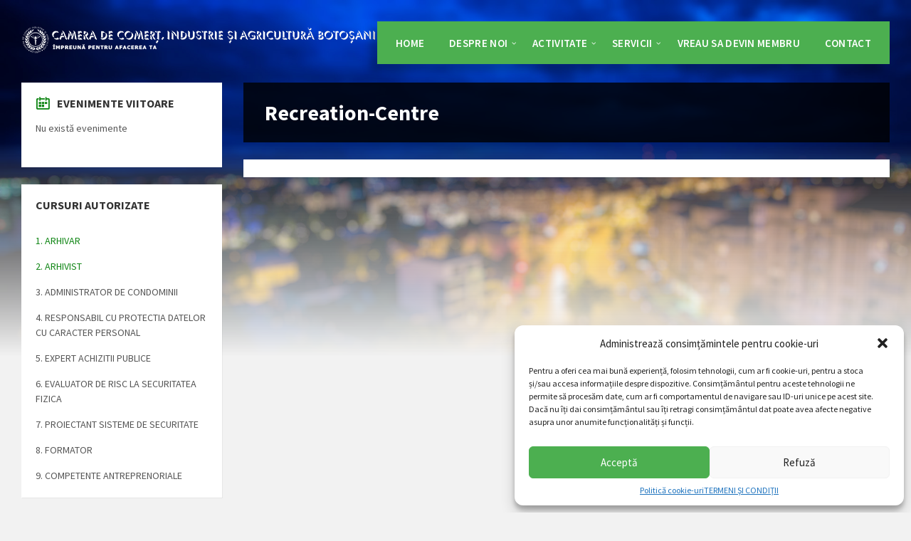

--- FILE ---
content_type: text/html; charset=UTF-8
request_url: https://cciabt.ro/?attachment_id=3922
body_size: 164089
content:
<!DOCTYPE html>
<html lang="ro-RO">
<head>
    <meta http-equiv="Content-Type" content="text/html; charset=UTF-8">
    <meta name="viewport" content="width=device-width, initial-scale=1.0">
    <link rel="pingback" href="https://cciabt.ro/xmlrpc.php">
    <meta name='robots' content='index, follow, max-image-preview:large, max-snippet:-1, max-video-preview:-1' />
	<style>img:is([sizes="auto" i], [sizes^="auto," i]) { contain-intrinsic-size: 3000px 1500px }</style>
	
<!-- Google Tag Manager for WordPress by gtm4wp.com -->
<script data-cfasync="false" data-pagespeed-no-defer>
	var gtm4wp_datalayer_name = "dataLayer";
	var dataLayer = dataLayer || [];
</script>
<!-- End Google Tag Manager for WordPress by gtm4wp.com -->
	<!-- This site is optimized with the Yoast SEO plugin v25.1 - https://yoast.com/wordpress/plugins/seo/ -->
	<title>Recreation-Centre - Camera de Comert, Industrie si Agricultura Botosani</title>
	<link rel="canonical" href="https://cciabt.ro/" />
	<meta property="og:locale" content="ro_RO" />
	<meta property="og:type" content="article" />
	<meta property="og:title" content="Recreation-Centre - Camera de Comert, Industrie si Agricultura Botosani" />
	<meta property="og:url" content="https://cciabt.ro/" />
	<meta property="og:site_name" content="Camera de Comert, Industrie si Agricultura Botosani" />
	<meta property="article:modified_time" content="2022-04-06T23:13:48+00:00" />
	<meta property="og:image" content="https://cciabt.ro" />
	<meta property="og:image:width" content="640" />
	<meta property="og:image:height" content="480" />
	<meta property="og:image:type" content="image/jpeg" />
	<meta name="twitter:card" content="summary_large_image" />
	<script type="application/ld+json" class="yoast-schema-graph">{"@context":"https://schema.org","@graph":[{"@type":"WebPage","@id":"https://cciabt.ro/","url":"https://cciabt.ro/","name":"Recreation-Centre - Camera de Comert, Industrie si Agricultura Botosani","isPartOf":{"@id":"https://cciabt.ro/#website"},"primaryImageOfPage":{"@id":"https://cciabt.ro/#primaryimage"},"image":{"@id":"https://cciabt.ro/#primaryimage"},"thumbnailUrl":"https://cciabt.ro/wp-content/uploads/2017/11/dummy-69.jpg","datePublished":"2017-11-23T10:59:54+00:00","dateModified":"2022-04-06T23:13:48+00:00","breadcrumb":{"@id":"https://cciabt.ro/#breadcrumb"},"inLanguage":"ro-RO","potentialAction":[{"@type":"ReadAction","target":["https://cciabt.ro/"]}]},{"@type":"ImageObject","inLanguage":"ro-RO","@id":"https://cciabt.ro/#primaryimage","url":"https://cciabt.ro/wp-content/uploads/2017/11/dummy-69.jpg","contentUrl":"https://cciabt.ro/wp-content/uploads/2017/11/dummy-69.jpg","width":640,"height":480},{"@type":"BreadcrumbList","@id":"https://cciabt.ro/#breadcrumb","itemListElement":[{"@type":"ListItem","position":1,"name":"Home","item":"https://cciabt.ro/"},{"@type":"ListItem","position":2,"name":"Recreation-Centre"}]},{"@type":"WebSite","@id":"https://cciabt.ro/#website","url":"https://cciabt.ro/","name":"Camera de Comert, Industrie si Agricultura Botosani","description":"","publisher":{"@id":"https://cciabt.ro/#organization"},"potentialAction":[{"@type":"SearchAction","target":{"@type":"EntryPoint","urlTemplate":"https://cciabt.ro/?s={search_term_string}"},"query-input":{"@type":"PropertyValueSpecification","valueRequired":true,"valueName":"search_term_string"}}],"inLanguage":"ro-RO"},{"@type":"Organization","@id":"https://cciabt.ro/#organization","name":"Camera de Comerț, Industrie și Agricultură Botoșani","url":"https://cciabt.ro/","logo":{"@type":"ImageObject","inLanguage":"ro-RO","@id":"https://cciabt.ro/#/schema/logo/image/","url":"https://cciabt.ro/wp-content/uploads/2017/02/logo-v2.png","contentUrl":"https://cciabt.ro/wp-content/uploads/2017/02/logo-v2.png","width":500,"height":53,"caption":"Camera de Comerț, Industrie și Agricultură Botoșani"},"image":{"@id":"https://cciabt.ro/#/schema/logo/image/"}}]}</script>
	<!-- / Yoast SEO plugin. -->


<link rel='dns-prefetch' href='//fonts.googleapis.com' />
<link rel="alternate" type="application/rss+xml" title="Camera de Comert, Industrie si Agricultura Botosani &raquo; Flux" href="https://cciabt.ro/feed" />
<script type="text/javascript">
/* <![CDATA[ */
window._wpemojiSettings = {"baseUrl":"https:\/\/s.w.org\/images\/core\/emoji\/15.0.3\/72x72\/","ext":".png","svgUrl":"https:\/\/s.w.org\/images\/core\/emoji\/15.0.3\/svg\/","svgExt":".svg","source":{"concatemoji":"https:\/\/cciabt.ro\/wp-includes\/js\/wp-emoji-release.min.js?ver=6.7.4"}};
/*! This file is auto-generated */
!function(i,n){var o,s,e;function c(e){try{var t={supportTests:e,timestamp:(new Date).valueOf()};sessionStorage.setItem(o,JSON.stringify(t))}catch(e){}}function p(e,t,n){e.clearRect(0,0,e.canvas.width,e.canvas.height),e.fillText(t,0,0);var t=new Uint32Array(e.getImageData(0,0,e.canvas.width,e.canvas.height).data),r=(e.clearRect(0,0,e.canvas.width,e.canvas.height),e.fillText(n,0,0),new Uint32Array(e.getImageData(0,0,e.canvas.width,e.canvas.height).data));return t.every(function(e,t){return e===r[t]})}function u(e,t,n){switch(t){case"flag":return n(e,"\ud83c\udff3\ufe0f\u200d\u26a7\ufe0f","\ud83c\udff3\ufe0f\u200b\u26a7\ufe0f")?!1:!n(e,"\ud83c\uddfa\ud83c\uddf3","\ud83c\uddfa\u200b\ud83c\uddf3")&&!n(e,"\ud83c\udff4\udb40\udc67\udb40\udc62\udb40\udc65\udb40\udc6e\udb40\udc67\udb40\udc7f","\ud83c\udff4\u200b\udb40\udc67\u200b\udb40\udc62\u200b\udb40\udc65\u200b\udb40\udc6e\u200b\udb40\udc67\u200b\udb40\udc7f");case"emoji":return!n(e,"\ud83d\udc26\u200d\u2b1b","\ud83d\udc26\u200b\u2b1b")}return!1}function f(e,t,n){var r="undefined"!=typeof WorkerGlobalScope&&self instanceof WorkerGlobalScope?new OffscreenCanvas(300,150):i.createElement("canvas"),a=r.getContext("2d",{willReadFrequently:!0}),o=(a.textBaseline="top",a.font="600 32px Arial",{});return e.forEach(function(e){o[e]=t(a,e,n)}),o}function t(e){var t=i.createElement("script");t.src=e,t.defer=!0,i.head.appendChild(t)}"undefined"!=typeof Promise&&(o="wpEmojiSettingsSupports",s=["flag","emoji"],n.supports={everything:!0,everythingExceptFlag:!0},e=new Promise(function(e){i.addEventListener("DOMContentLoaded",e,{once:!0})}),new Promise(function(t){var n=function(){try{var e=JSON.parse(sessionStorage.getItem(o));if("object"==typeof e&&"number"==typeof e.timestamp&&(new Date).valueOf()<e.timestamp+604800&&"object"==typeof e.supportTests)return e.supportTests}catch(e){}return null}();if(!n){if("undefined"!=typeof Worker&&"undefined"!=typeof OffscreenCanvas&&"undefined"!=typeof URL&&URL.createObjectURL&&"undefined"!=typeof Blob)try{var e="postMessage("+f.toString()+"("+[JSON.stringify(s),u.toString(),p.toString()].join(",")+"));",r=new Blob([e],{type:"text/javascript"}),a=new Worker(URL.createObjectURL(r),{name:"wpTestEmojiSupports"});return void(a.onmessage=function(e){c(n=e.data),a.terminate(),t(n)})}catch(e){}c(n=f(s,u,p))}t(n)}).then(function(e){for(var t in e)n.supports[t]=e[t],n.supports.everything=n.supports.everything&&n.supports[t],"flag"!==t&&(n.supports.everythingExceptFlag=n.supports.everythingExceptFlag&&n.supports[t]);n.supports.everythingExceptFlag=n.supports.everythingExceptFlag&&!n.supports.flag,n.DOMReady=!1,n.readyCallback=function(){n.DOMReady=!0}}).then(function(){return e}).then(function(){var e;n.supports.everything||(n.readyCallback(),(e=n.source||{}).concatemoji?t(e.concatemoji):e.wpemoji&&e.twemoji&&(t(e.twemoji),t(e.wpemoji)))}))}((window,document),window._wpemojiSettings);
/* ]]> */
</script>
<style id='wp-emoji-styles-inline-css' type='text/css'>

	img.wp-smiley, img.emoji {
		display: inline !important;
		border: none !important;
		box-shadow: none !important;
		height: 1em !important;
		width: 1em !important;
		margin: 0 0.07em !important;
		vertical-align: -0.1em !important;
		background: none !important;
		padding: 0 !important;
	}
</style>
<link rel='stylesheet' id='wp-block-library-css' href='https://cciabt.ro/wp-includes/css/dist/block-library/style.min.css?ver=6.7.4' type='text/css' media='all' />
<style id='pdfemb-pdf-embedder-viewer-style-inline-css' type='text/css'>
.wp-block-pdfemb-pdf-embedder-viewer{max-width:none}

</style>
<style id='classic-theme-styles-inline-css' type='text/css'>
/*! This file is auto-generated */
.wp-block-button__link{color:#fff;background-color:#32373c;border-radius:9999px;box-shadow:none;text-decoration:none;padding:calc(.667em + 2px) calc(1.333em + 2px);font-size:1.125em}.wp-block-file__button{background:#32373c;color:#fff;text-decoration:none}
</style>
<style id='global-styles-inline-css' type='text/css'>
:root{--wp--preset--aspect-ratio--square: 1;--wp--preset--aspect-ratio--4-3: 4/3;--wp--preset--aspect-ratio--3-4: 3/4;--wp--preset--aspect-ratio--3-2: 3/2;--wp--preset--aspect-ratio--2-3: 2/3;--wp--preset--aspect-ratio--16-9: 16/9;--wp--preset--aspect-ratio--9-16: 9/16;--wp--preset--color--black: #000000;--wp--preset--color--cyan-bluish-gray: #abb8c3;--wp--preset--color--white: #ffffff;--wp--preset--color--pale-pink: #f78da7;--wp--preset--color--vivid-red: #cf2e2e;--wp--preset--color--luminous-vivid-orange: #ff6900;--wp--preset--color--luminous-vivid-amber: #fcb900;--wp--preset--color--light-green-cyan: #7bdcb5;--wp--preset--color--vivid-green-cyan: #00d084;--wp--preset--color--pale-cyan-blue: #8ed1fc;--wp--preset--color--vivid-cyan-blue: #0693e3;--wp--preset--color--vivid-purple: #9b51e0;--wp--preset--gradient--vivid-cyan-blue-to-vivid-purple: linear-gradient(135deg,rgba(6,147,227,1) 0%,rgb(155,81,224) 100%);--wp--preset--gradient--light-green-cyan-to-vivid-green-cyan: linear-gradient(135deg,rgb(122,220,180) 0%,rgb(0,208,130) 100%);--wp--preset--gradient--luminous-vivid-amber-to-luminous-vivid-orange: linear-gradient(135deg,rgba(252,185,0,1) 0%,rgba(255,105,0,1) 100%);--wp--preset--gradient--luminous-vivid-orange-to-vivid-red: linear-gradient(135deg,rgba(255,105,0,1) 0%,rgb(207,46,46) 100%);--wp--preset--gradient--very-light-gray-to-cyan-bluish-gray: linear-gradient(135deg,rgb(238,238,238) 0%,rgb(169,184,195) 100%);--wp--preset--gradient--cool-to-warm-spectrum: linear-gradient(135deg,rgb(74,234,220) 0%,rgb(151,120,209) 20%,rgb(207,42,186) 40%,rgb(238,44,130) 60%,rgb(251,105,98) 80%,rgb(254,248,76) 100%);--wp--preset--gradient--blush-light-purple: linear-gradient(135deg,rgb(255,206,236) 0%,rgb(152,150,240) 100%);--wp--preset--gradient--blush-bordeaux: linear-gradient(135deg,rgb(254,205,165) 0%,rgb(254,45,45) 50%,rgb(107,0,62) 100%);--wp--preset--gradient--luminous-dusk: linear-gradient(135deg,rgb(255,203,112) 0%,rgb(199,81,192) 50%,rgb(65,88,208) 100%);--wp--preset--gradient--pale-ocean: linear-gradient(135deg,rgb(255,245,203) 0%,rgb(182,227,212) 50%,rgb(51,167,181) 100%);--wp--preset--gradient--electric-grass: linear-gradient(135deg,rgb(202,248,128) 0%,rgb(113,206,126) 100%);--wp--preset--gradient--midnight: linear-gradient(135deg,rgb(2,3,129) 0%,rgb(40,116,252) 100%);--wp--preset--font-size--small: 13px;--wp--preset--font-size--medium: 20px;--wp--preset--font-size--large: 36px;--wp--preset--font-size--x-large: 42px;--wp--preset--spacing--20: 0.44rem;--wp--preset--spacing--30: 0.67rem;--wp--preset--spacing--40: 1rem;--wp--preset--spacing--50: 1.5rem;--wp--preset--spacing--60: 2.25rem;--wp--preset--spacing--70: 3.38rem;--wp--preset--spacing--80: 5.06rem;--wp--preset--shadow--natural: 6px 6px 9px rgba(0, 0, 0, 0.2);--wp--preset--shadow--deep: 12px 12px 50px rgba(0, 0, 0, 0.4);--wp--preset--shadow--sharp: 6px 6px 0px rgba(0, 0, 0, 0.2);--wp--preset--shadow--outlined: 6px 6px 0px -3px rgba(255, 255, 255, 1), 6px 6px rgba(0, 0, 0, 1);--wp--preset--shadow--crisp: 6px 6px 0px rgba(0, 0, 0, 1);}:where(.is-layout-flex){gap: 0.5em;}:where(.is-layout-grid){gap: 0.5em;}body .is-layout-flex{display: flex;}.is-layout-flex{flex-wrap: wrap;align-items: center;}.is-layout-flex > :is(*, div){margin: 0;}body .is-layout-grid{display: grid;}.is-layout-grid > :is(*, div){margin: 0;}:where(.wp-block-columns.is-layout-flex){gap: 2em;}:where(.wp-block-columns.is-layout-grid){gap: 2em;}:where(.wp-block-post-template.is-layout-flex){gap: 1.25em;}:where(.wp-block-post-template.is-layout-grid){gap: 1.25em;}.has-black-color{color: var(--wp--preset--color--black) !important;}.has-cyan-bluish-gray-color{color: var(--wp--preset--color--cyan-bluish-gray) !important;}.has-white-color{color: var(--wp--preset--color--white) !important;}.has-pale-pink-color{color: var(--wp--preset--color--pale-pink) !important;}.has-vivid-red-color{color: var(--wp--preset--color--vivid-red) !important;}.has-luminous-vivid-orange-color{color: var(--wp--preset--color--luminous-vivid-orange) !important;}.has-luminous-vivid-amber-color{color: var(--wp--preset--color--luminous-vivid-amber) !important;}.has-light-green-cyan-color{color: var(--wp--preset--color--light-green-cyan) !important;}.has-vivid-green-cyan-color{color: var(--wp--preset--color--vivid-green-cyan) !important;}.has-pale-cyan-blue-color{color: var(--wp--preset--color--pale-cyan-blue) !important;}.has-vivid-cyan-blue-color{color: var(--wp--preset--color--vivid-cyan-blue) !important;}.has-vivid-purple-color{color: var(--wp--preset--color--vivid-purple) !important;}.has-black-background-color{background-color: var(--wp--preset--color--black) !important;}.has-cyan-bluish-gray-background-color{background-color: var(--wp--preset--color--cyan-bluish-gray) !important;}.has-white-background-color{background-color: var(--wp--preset--color--white) !important;}.has-pale-pink-background-color{background-color: var(--wp--preset--color--pale-pink) !important;}.has-vivid-red-background-color{background-color: var(--wp--preset--color--vivid-red) !important;}.has-luminous-vivid-orange-background-color{background-color: var(--wp--preset--color--luminous-vivid-orange) !important;}.has-luminous-vivid-amber-background-color{background-color: var(--wp--preset--color--luminous-vivid-amber) !important;}.has-light-green-cyan-background-color{background-color: var(--wp--preset--color--light-green-cyan) !important;}.has-vivid-green-cyan-background-color{background-color: var(--wp--preset--color--vivid-green-cyan) !important;}.has-pale-cyan-blue-background-color{background-color: var(--wp--preset--color--pale-cyan-blue) !important;}.has-vivid-cyan-blue-background-color{background-color: var(--wp--preset--color--vivid-cyan-blue) !important;}.has-vivid-purple-background-color{background-color: var(--wp--preset--color--vivid-purple) !important;}.has-black-border-color{border-color: var(--wp--preset--color--black) !important;}.has-cyan-bluish-gray-border-color{border-color: var(--wp--preset--color--cyan-bluish-gray) !important;}.has-white-border-color{border-color: var(--wp--preset--color--white) !important;}.has-pale-pink-border-color{border-color: var(--wp--preset--color--pale-pink) !important;}.has-vivid-red-border-color{border-color: var(--wp--preset--color--vivid-red) !important;}.has-luminous-vivid-orange-border-color{border-color: var(--wp--preset--color--luminous-vivid-orange) !important;}.has-luminous-vivid-amber-border-color{border-color: var(--wp--preset--color--luminous-vivid-amber) !important;}.has-light-green-cyan-border-color{border-color: var(--wp--preset--color--light-green-cyan) !important;}.has-vivid-green-cyan-border-color{border-color: var(--wp--preset--color--vivid-green-cyan) !important;}.has-pale-cyan-blue-border-color{border-color: var(--wp--preset--color--pale-cyan-blue) !important;}.has-vivid-cyan-blue-border-color{border-color: var(--wp--preset--color--vivid-cyan-blue) !important;}.has-vivid-purple-border-color{border-color: var(--wp--preset--color--vivid-purple) !important;}.has-vivid-cyan-blue-to-vivid-purple-gradient-background{background: var(--wp--preset--gradient--vivid-cyan-blue-to-vivid-purple) !important;}.has-light-green-cyan-to-vivid-green-cyan-gradient-background{background: var(--wp--preset--gradient--light-green-cyan-to-vivid-green-cyan) !important;}.has-luminous-vivid-amber-to-luminous-vivid-orange-gradient-background{background: var(--wp--preset--gradient--luminous-vivid-amber-to-luminous-vivid-orange) !important;}.has-luminous-vivid-orange-to-vivid-red-gradient-background{background: var(--wp--preset--gradient--luminous-vivid-orange-to-vivid-red) !important;}.has-very-light-gray-to-cyan-bluish-gray-gradient-background{background: var(--wp--preset--gradient--very-light-gray-to-cyan-bluish-gray) !important;}.has-cool-to-warm-spectrum-gradient-background{background: var(--wp--preset--gradient--cool-to-warm-spectrum) !important;}.has-blush-light-purple-gradient-background{background: var(--wp--preset--gradient--blush-light-purple) !important;}.has-blush-bordeaux-gradient-background{background: var(--wp--preset--gradient--blush-bordeaux) !important;}.has-luminous-dusk-gradient-background{background: var(--wp--preset--gradient--luminous-dusk) !important;}.has-pale-ocean-gradient-background{background: var(--wp--preset--gradient--pale-ocean) !important;}.has-electric-grass-gradient-background{background: var(--wp--preset--gradient--electric-grass) !important;}.has-midnight-gradient-background{background: var(--wp--preset--gradient--midnight) !important;}.has-small-font-size{font-size: var(--wp--preset--font-size--small) !important;}.has-medium-font-size{font-size: var(--wp--preset--font-size--medium) !important;}.has-large-font-size{font-size: var(--wp--preset--font-size--large) !important;}.has-x-large-font-size{font-size: var(--wp--preset--font-size--x-large) !important;}
:where(.wp-block-post-template.is-layout-flex){gap: 1.25em;}:where(.wp-block-post-template.is-layout-grid){gap: 1.25em;}
:where(.wp-block-columns.is-layout-flex){gap: 2em;}:where(.wp-block-columns.is-layout-grid){gap: 2em;}
:root :where(.wp-block-pullquote){font-size: 1.5em;line-height: 1.6;}
</style>
<link rel='stylesheet' id='contact-form-7-css' href='https://cciabt.ro/wp-content/plugins/contact-form-7/includes/css/styles.css?ver=6.0.6' type='text/css' media='all' />
<link rel='stylesheet' id='cmplz-general-css' href='https://cciabt.ro/wp-content/plugins/complianz-gdpr/assets/css/cookieblocker.min.css?ver=1747831220' type='text/css' media='all' />
<link rel='stylesheet' id='lsvr-townpress-main-style-css' href='https://cciabt.ro/wp-content/themes/townpress-child/style.css?ver=3.1.1' type='text/css' media='all' />
<link rel='stylesheet' id='lsvr-townpress-general-style-css' href='https://cciabt.ro/wp-content/themes/townpress/assets/css/general.css?ver=3.8.1' type='text/css' media='all' />
<style id='lsvr-townpress-general-style-inline-css' type='text/css'>
body, input, textarea, select, button, #cancel-comment-reply-link, .lsvr_listing-map__infobox { font-family: 'Source Sans Pro', Arial, sans-serif; }
html, body { font-size: 16px; }
.header-logo { max-width: 300px; } .header-logo--front { max-width: 300px; } @media ( max-width: 991px ) { .header-logo { max-width: 140px; } }
</style>
<link rel='stylesheet' id='lsvr-townpress-google-fonts-css' href='//fonts.googleapis.com/css?family=Source+Sans+Pro%3A400%2C400italic%2C600%2C600italic%2C700%2C700italic&#038;ver=6.7.4' type='text/css' media='all' />
<link rel='stylesheet' id='lsvr-townpress-color-scheme-css' href='https://cciabt.ro/wp-content/themes/townpress/assets/css/skins/green.css?ver=3.8.1' type='text/css' media='all' />
<link rel='stylesheet' id='lsvr-townpress-child-style-css' href='https://cciabt.ro/wp-content/themes/townpress-child/style.css?ver=3.1.1' type='text/css' media='all' />
<script type="text/javascript" src="https://cciabt.ro/wp-includes/js/jquery/jquery.min.js?ver=3.7.1" id="jquery-core-js"></script>
<script type="text/javascript" src="https://cciabt.ro/wp-includes/js/jquery/jquery-migrate.min.js?ver=3.4.1" id="jquery-migrate-js"></script>
<script type="text/javascript" id="lsvr-events-scripts-js-extra">
/* <![CDATA[ */
var lsvr_events_ajax_var = {"url":"https:\/\/cciabt.ro\/wp-admin\/admin-ajax.php","nonce":"d32507f68b"};
/* ]]> */
</script>
<script type="text/javascript" src="https://cciabt.ro/wp-content/plugins/lsvr-events/assets/js/lsvr-events.min.js?ver=1.9.6" id="lsvr-events-scripts-js"></script>
<script type="text/javascript" id="lsvr-townpress-toolkit-weather-widget-js-extra">
/* <![CDATA[ */
var lsvr_townpress_toolkit_ajax_weather_widget_var = {"url":"https:\/\/cciabt.ro\/wp-admin\/admin-ajax.php","nonce":"18741b3fbd"};
/* ]]> */
</script>
<script type="text/javascript" src="https://cciabt.ro/wp-content/plugins/lsvr-townpress-toolkit/assets/js/lsvr-townpress-toolkit-weather-widget.min.js?ver=1.5.9" id="lsvr-townpress-toolkit-weather-widget-js"></script>
<script></script><link rel="https://api.w.org/" href="https://cciabt.ro/wp-json/" /><link rel="alternate" title="JSON" type="application/json" href="https://cciabt.ro/wp-json/wp/v2/media/3922" /><link rel="EditURI" type="application/rsd+xml" title="RSD" href="https://cciabt.ro/xmlrpc.php?rsd" />
<link rel='shortlink' href='https://cciabt.ro/?p=3922' />
<link rel="alternate" title="oEmbed (JSON)" type="application/json+oembed" href="https://cciabt.ro/wp-json/oembed/1.0/embed?url=https%3A%2F%2Fcciabt.ro%2F%3Fattachment_id%3D3922" />
<link rel="alternate" title="oEmbed (XML)" type="text/xml+oembed" href="https://cciabt.ro/wp-json/oembed/1.0/embed?url=https%3A%2F%2Fcciabt.ro%2F%3Fattachment_id%3D3922&#038;format=xml" />
			<style>.cmplz-hidden {
					display: none !important;
				}</style>
<!-- Google Tag Manager for WordPress by gtm4wp.com -->
<!-- GTM Container placement set to footer -->
<script data-cfasync="false" data-pagespeed-no-defer>
	var dataLayer_content = {"pagePostType":"attachment","pagePostType2":"single-attachment","pagePostAuthor":"Bogdan"};
	dataLayer.push( dataLayer_content );
</script>
<script data-cfasync="false" data-pagespeed-no-defer>
(function(w,d,s,l,i){w[l]=w[l]||[];w[l].push({'gtm.start':
new Date().getTime(),event:'gtm.js'});var f=d.getElementsByTagName(s)[0],
j=d.createElement(s),dl=l!='dataLayer'?'&l='+l:'';j.async=true;j.src=
'//www.googletagmanager.com/gtm.js?id='+i+dl;f.parentNode.insertBefore(j,f);
})(window,document,'script','dataLayer','GTM-KWQPK9T');
</script>
<!-- End Google Tag Manager for WordPress by gtm4wp.com --><meta name="generator" content="Powered by WPBakery Page Builder - drag and drop page builder for WordPress."/>
<meta name="generator" content="Powered by Slider Revolution 6.7.28 - responsive, Mobile-Friendly Slider Plugin for WordPress with comfortable drag and drop interface." />
<script>function setREVStartSize(e){
			//window.requestAnimationFrame(function() {
				window.RSIW = window.RSIW===undefined ? window.innerWidth : window.RSIW;
				window.RSIH = window.RSIH===undefined ? window.innerHeight : window.RSIH;
				try {
					var pw = document.getElementById(e.c).parentNode.offsetWidth,
						newh;
					pw = pw===0 || isNaN(pw) || (e.l=="fullwidth" || e.layout=="fullwidth") ? window.RSIW : pw;
					e.tabw = e.tabw===undefined ? 0 : parseInt(e.tabw);
					e.thumbw = e.thumbw===undefined ? 0 : parseInt(e.thumbw);
					e.tabh = e.tabh===undefined ? 0 : parseInt(e.tabh);
					e.thumbh = e.thumbh===undefined ? 0 : parseInt(e.thumbh);
					e.tabhide = e.tabhide===undefined ? 0 : parseInt(e.tabhide);
					e.thumbhide = e.thumbhide===undefined ? 0 : parseInt(e.thumbhide);
					e.mh = e.mh===undefined || e.mh=="" || e.mh==="auto" ? 0 : parseInt(e.mh,0);
					if(e.layout==="fullscreen" || e.l==="fullscreen")
						newh = Math.max(e.mh,window.RSIH);
					else{
						e.gw = Array.isArray(e.gw) ? e.gw : [e.gw];
						for (var i in e.rl) if (e.gw[i]===undefined || e.gw[i]===0) e.gw[i] = e.gw[i-1];
						e.gh = e.el===undefined || e.el==="" || (Array.isArray(e.el) && e.el.length==0)? e.gh : e.el;
						e.gh = Array.isArray(e.gh) ? e.gh : [e.gh];
						for (var i in e.rl) if (e.gh[i]===undefined || e.gh[i]===0) e.gh[i] = e.gh[i-1];
											
						var nl = new Array(e.rl.length),
							ix = 0,
							sl;
						e.tabw = e.tabhide>=pw ? 0 : e.tabw;
						e.thumbw = e.thumbhide>=pw ? 0 : e.thumbw;
						e.tabh = e.tabhide>=pw ? 0 : e.tabh;
						e.thumbh = e.thumbhide>=pw ? 0 : e.thumbh;
						for (var i in e.rl) nl[i] = e.rl[i]<window.RSIW ? 0 : e.rl[i];
						sl = nl[0];
						for (var i in nl) if (sl>nl[i] && nl[i]>0) { sl = nl[i]; ix=i;}
						var m = pw>(e.gw[ix]+e.tabw+e.thumbw) ? 1 : (pw-(e.tabw+e.thumbw)) / (e.gw[ix]);
						newh =  (e.gh[ix] * m) + (e.tabh + e.thumbh);
					}
					var el = document.getElementById(e.c);
					if (el!==null && el) el.style.height = newh+"px";
					el = document.getElementById(e.c+"_wrapper");
					if (el!==null && el) {
						el.style.height = newh+"px";
						el.style.display = "block";
					}
				} catch(e){
					console.log("Failure at Presize of Slider:" + e)
				}
			//});
		  };</script>
		<style type="text/css" id="wp-custom-css">
			.header-logo--front, .header-logo{max-width:500px!important;}

.header-menu{
	  background-color: #4caf50;
    border-color: rgba(0,0,0,0.2);
    -moz-box-shadow: -10px 10px 10px rgba(0,0,0,0.25);
    -webkit-box-shadow: -10px 10px 10px rgba(0,0,0,0.25);
    box-shadow: -10px 10px 10px rgba(0,0,0,0.25);
}
.header-menu nav {
    padding: 0 15px;
    border-top: 3px solid transparent;
}


.header-navbar {display:none!important}
.widget_text p {
    margin: 15px 0 0 0!important;
}
.footer-text {
	float:none;
width:100%;
text-align:center;}		</style>
		<noscript><style> .wpb_animate_when_almost_visible { opacity: 1; }</style></noscript></head>

<body data-cmplz=1 class="attachment attachment-template-default single single-attachment postid-3922 attachmentid-3922 attachment-jpeg wp-custom-logo lsvr-accessibility wpb-js-composer js-comp-ver-8.2 vc_responsive">

	
	
	<!-- WRAPPER : begin -->
	<div id="wrapper">

		
		
	<a href="#main" class="accessibility-link accessibility-link--skip-to-content screen-reader-text">Skip to content</a>

			<a href="#sidebar-left" class="accessibility-link accessibility-link--skip-to-left-sidebar screen-reader-text">Skip to left sidebar</a>
	
	
	<a href="#footer" class="accessibility-link accessibility-link--skip-to-footer screen-reader-text">Skip to footer</a>


		
		<!-- HEADER : begin -->
		<header id="header"  class="header--has-navbar">
			<div class="header__inner">

				
				
	<!-- HEADER NAVBAR : begin -->
	<div  class="header-navbar">
		<div class="header-navbar__inner">

			<div class="lsvr-container">

				<!-- HEADER MENU : begin -->
				<nav class="header-menu"

											aria-label="Meniu CCIA"
					>

				    <ul id="menu-meniu-ccia" class="header-menu__list" role="menu">
            
            
        	<li id="header-menu__item-219"
                class="header-menu__item header-menu__item--level-0 menu-item menu-item-type-custom menu-item-object-custom header-menu__item--dropdown"
                role="presentation">

                <a href="/"
                    id="header-menu__item-link-219"
                	class="header-menu__item-link header-menu__item-link--level-0"
                    role="menuitem"

                    
                                    	>

                    
                    <span class="header-menu__item-link-label">
                        Home                    </span>

                </a>

            
            </li>

            
            
            
        	<li id="header-menu__item-220"
                class="header-menu__item header-menu__item--level-0 menu-item menu-item-type-custom menu-item-object-custom menu-item-has-children header-menu__item--dropdown"
                role="presentation">

                <a href=""
                    id="header-menu__item-link-220"
                	class="header-menu__item-link header-menu__item-link--level-0"
                    role="menuitem"

                    
                        aria-owns="header-menu__submenu-220"
                        aria-controls="header-menu__submenu-220"
                        aria-haspopup="true"
                        aria-expanded="false"

                    
                                    	>

                    
                    <span class="header-menu__item-link-label">
                        Despre noi                    </span>

                </a>

            
        	<ul id="header-menu__submenu-220"
                class="header-menu__submenu sub-menu header-menu__submenu--level-0"
                aria-labelledby="header-menu__item-link-220"
                aria-expanded="false"
                role="menu">

            
            
            
        	<li id="header-menu__item-3241"
                class="header-menu__item header-menu__item--level-1 menu-item menu-item-type-post_type menu-item-object-post"
                role="presentation">

                <a href="https://cciabt.ro/nota-de-informare-privind-protectia-datelor-personale.html"
                    id="header-menu__item-link-3241"
                	class="header-menu__item-link header-menu__item-link--level-1"
                    role="menuitem"

                    
                                    	>

                    
                    <span class="header-menu__item-link-label">
                        Notă de informare privind protecţia datelor personale                    </span>

                </a>

            
            </li>

            
            
            
        	<li id="header-menu__item-370"
                class="header-menu__item header-menu__item--level-1 menu-item menu-item-type-post_type menu-item-object-page"
                role="presentation">

                <a href="https://cciabt.ro/despre-noi/legea-335"
                    id="header-menu__item-link-370"
                	class="header-menu__item-link header-menu__item-link--level-1"
                    role="menuitem"

                    
                                    	>

                    
                    <span class="header-menu__item-link-label">
                        Legea 335                    </span>

                </a>

            
            </li>

            
            
            
        	<li id="header-menu__item-324"
                class="header-menu__item header-menu__item--level-1 menu-item menu-item-type-post_type menu-item-object-page"
                role="presentation">

                <a href="https://cciabt.ro/despre-noi/statutul-ccia"
                    id="header-menu__item-link-324"
                	class="header-menu__item-link header-menu__item-link--level-1"
                    role="menuitem"

                    
                                    	>

                    
                    <span class="header-menu__item-link-label">
                        Statutul CCIA                    </span>

                </a>

            
            </li>

            
            
            
        	<li id="header-menu__item-371"
                class="header-menu__item header-menu__item--level-1 menu-item menu-item-type-post_type menu-item-object-page"
                role="presentation">

                <a href="https://cciabt.ro/despre-noi/scurt-istoric"
                    id="header-menu__item-link-371"
                	class="header-menu__item-link header-menu__item-link--level-1"
                    role="menuitem"

                    
                                    	>

                    
                    <span class="header-menu__item-link-label">
                        Scurt istoric                    </span>

                </a>

            
            </li>

            
            
            
        	<li id="header-menu__item-251"
                class="header-menu__item header-menu__item--level-1 menu-item menu-item-type-custom menu-item-object-custom menu-item-has-children"
                role="presentation">

                <a href=""
                    id="header-menu__item-link-251"
                	class="header-menu__item-link header-menu__item-link--level-1"
                    role="menuitem"

                    
                        aria-owns="header-menu__submenu-251"
                        aria-controls="header-menu__submenu-251"
                        aria-haspopup="true"
                        aria-expanded="false"

                    
                                    	>

                    
                    <span class="header-menu__item-link-label">
                        Conducere                    </span>

                </a>

            
        	<ul id="header-menu__submenu-251"
                class="header-menu__submenu sub-menu header-menu__submenu--level-1"
                aria-labelledby="header-menu__item-link-251"
                aria-expanded="false"
                role="menu">

            
            
            
        	<li id="header-menu__item-325"
                class="header-menu__item header-menu__item--level-2 menu-item menu-item-type-post_type menu-item-object-page"
                role="presentation">

                <a href="https://cciabt.ro/despre-noi/conducerea/adunarea-generala-reprezentantilor"
                    id="header-menu__item-link-325"
                	class="header-menu__item-link header-menu__item-link--level-2"
                    role="menuitem"

                    
                                    	>

                    
                    <span class="header-menu__item-link-label">
                        Adunarea generala a reprezentantilor                    </span>

                </a>

            
            </li>

            
            
            
        	<li id="header-menu__item-372"
                class="header-menu__item header-menu__item--level-2 menu-item menu-item-type-post_type menu-item-object-page"
                role="presentation">

                <a href="https://cciabt.ro/despre-noi/conducerea/colegiul-de-conducere"
                    id="header-menu__item-link-372"
                	class="header-menu__item-link header-menu__item-link--level-2"
                    role="menuitem"

                    
                                    	>

                    
                    <span class="header-menu__item-link-label">
                        Colegiul de conducere                    </span>

                </a>

            
            </li>

            
            
            
        	<li id="header-menu__item-373"
                class="header-menu__item header-menu__item--level-2 menu-item menu-item-type-post_type menu-item-object-page"
                role="presentation">

                <a href="https://cciabt.ro/despre-noi/conducerea/presedinte"
                    id="header-menu__item-link-373"
                	class="header-menu__item-link header-menu__item-link--level-2"
                    role="menuitem"

                    
                                    	>

                    
                    <span class="header-menu__item-link-label">
                        Presedinte                    </span>

                </a>

            
            </li>

            
            
            
        	<li id="header-menu__item-374"
                class="header-menu__item header-menu__item--level-2 menu-item menu-item-type-post_type menu-item-object-page"
                role="presentation">

                <a href="https://cciabt.ro/despre-noi/conducerea/conducerea-executiva"
                    id="header-menu__item-link-374"
                	class="header-menu__item-link header-menu__item-link--level-2"
                    role="menuitem"

                    
                                    	>

                    
                    <span class="header-menu__item-link-label">
                        Conducerea executiva                    </span>

                </a>

            
            </li>

            
        	</ul>

            
            </li>

            
            
            
        	<li id="header-menu__item-720"
                class="header-menu__item header-menu__item--level-1 menu-item menu-item-type-custom menu-item-object-custom menu-item-has-children"
                role="presentation">

                <a href=""
                    id="header-menu__item-link-720"
                	class="header-menu__item-link header-menu__item-link--level-1"
                    role="menuitem"

                    
                        aria-owns="header-menu__submenu-720"
                        aria-controls="header-menu__submenu-720"
                        aria-haspopup="true"
                        aria-expanded="false"

                    
                                    	>

                    
                    <span class="header-menu__item-link-label">
                        Date economice si rapoarte anuale                    </span>

                </a>

            
        	<ul id="header-menu__submenu-720"
                class="header-menu__submenu sub-menu header-menu__submenu--level-1"
                aria-labelledby="header-menu__item-link-720"
                aria-expanded="false"
                role="menu">

            
            
            
        	<li id="header-menu__item-725"
                class="header-menu__item header-menu__item--level-2 menu-item menu-item-type-post_type menu-item-object-page"
                role="presentation">

                <a href="https://cciabt.ro/?page_id=710"
                    id="header-menu__item-link-725"
                	class="header-menu__item-link header-menu__item-link--level-2"
                    role="menuitem"

                    
                                    	>

                    
                    <span class="header-menu__item-link-label">
                        Raport de activitate 2012                    </span>

                </a>

            
            </li>

            
            
            
        	<li id="header-menu__item-724"
                class="header-menu__item header-menu__item--level-2 menu-item menu-item-type-post_type menu-item-object-page"
                role="presentation">

                <a href="https://cciabt.ro/despre-noi/date-economice-si-rapoarte-anuale/raport-de-activitate-2013"
                    id="header-menu__item-link-724"
                	class="header-menu__item-link header-menu__item-link--level-2"
                    role="menuitem"

                    
                                    	>

                    
                    <span class="header-menu__item-link-label">
                        Raport de activitate 2013                    </span>

                </a>

            
            </li>

            
            
            
        	<li id="header-menu__item-723"
                class="header-menu__item header-menu__item--level-2 menu-item menu-item-type-post_type menu-item-object-page"
                role="presentation">

                <a href="https://cciabt.ro/despre-noi/date-economice-si-rapoarte-anuale/raport-de-activitate-2014"
                    id="header-menu__item-link-723"
                	class="header-menu__item-link header-menu__item-link--level-2"
                    role="menuitem"

                    
                                    	>

                    
                    <span class="header-menu__item-link-label">
                        Raport de activitate 2014                    </span>

                </a>

            
            </li>

            
            
            
        	<li id="header-menu__item-722"
                class="header-menu__item header-menu__item--level-2 menu-item menu-item-type-post_type menu-item-object-page"
                role="presentation">

                <a href="https://cciabt.ro/despre-noi/date-economice-si-rapoarte-anuale/raport-de-activitate-2015"
                    id="header-menu__item-link-722"
                	class="header-menu__item-link header-menu__item-link--level-2"
                    role="menuitem"

                    
                                    	>

                    
                    <span class="header-menu__item-link-label">
                        Raport de activitate 2015                    </span>

                </a>

            
            </li>

            
            
            
        	<li id="header-menu__item-721"
                class="header-menu__item header-menu__item--level-2 menu-item menu-item-type-post_type menu-item-object-page"
                role="presentation">

                <a href="https://cciabt.ro/despre-noi/date-economice-si-rapoarte-anuale/raport-de-activitate-2016"
                    id="header-menu__item-link-721"
                	class="header-menu__item-link header-menu__item-link--level-2"
                    role="menuitem"

                    
                                    	>

                    
                    <span class="header-menu__item-link-label">
                        Raport de activitate 2016                    </span>

                </a>

            
            </li>

            
            
            
        	<li id="header-menu__item-3434"
                class="header-menu__item header-menu__item--level-2 menu-item menu-item-type-post_type menu-item-object-page"
                role="presentation">

                <a href="https://cciabt.ro/despre-noi/date-economice-si-rapoarte-anuale/raport-de-activitate-2018-3"
                    id="header-menu__item-link-3434"
                	class="header-menu__item-link header-menu__item-link--level-2"
                    role="menuitem"

                    
                                    	>

                    
                    <span class="header-menu__item-link-label">
                        Raport de activitate 2018                    </span>

                </a>

            
            </li>

            
            
            
        	<li id="header-menu__item-3379"
                class="header-menu__item header-menu__item--level-2 menu-item menu-item-type-post_type menu-item-object-page"
                role="presentation">

                <a href="https://cciabt.ro/despre-noi/date-economice-si-rapoarte-anuale/raport-de-activitate-2018-2"
                    id="header-menu__item-link-3379"
                	class="header-menu__item-link header-menu__item-link--level-2"
                    role="menuitem"

                    
                                    	>

                    
                    <span class="header-menu__item-link-label">
                        Bilanţul contabil 2018                    </span>

                </a>

            
            </li>

            
        	</ul>

            
            </li>

            
        	</ul>

            
            </li>

            
            
            
        	<li id="header-menu__item-221"
                class="header-menu__item header-menu__item--level-0 menu-item menu-item-type-custom menu-item-object-custom menu-item-has-children header-menu__item--dropdown"
                role="presentation">

                <a href=""
                    id="header-menu__item-link-221"
                	class="header-menu__item-link header-menu__item-link--level-0"
                    role="menuitem"

                    
                        aria-owns="header-menu__submenu-221"
                        aria-controls="header-menu__submenu-221"
                        aria-haspopup="true"
                        aria-expanded="false"

                    
                                    	>

                    
                    <span class="header-menu__item-link-label">
                        Activitate                    </span>

                </a>

            
        	<ul id="header-menu__submenu-221"
                class="header-menu__submenu sub-menu header-menu__submenu--level-0"
                aria-labelledby="header-menu__item-link-221"
                aria-expanded="false"
                role="menu">

            
            
            
        	<li id="header-menu__item-1020"
                class="header-menu__item header-menu__item--level-1 menu-item menu-item-type-taxonomy menu-item-object-category"
                role="presentation">

                <a href="https://cciabt.ro/category/misiuni-economice"
                    id="header-menu__item-link-1020"
                	class="header-menu__item-link header-menu__item-link--level-1"
                    role="menuitem"

                    
                                    	>

                    
                    <span class="header-menu__item-link-label">
                        Misiuni economice                    </span>

                </a>

            
            </li>

            
            
            
        	<li id="header-menu__item-1019"
                class="header-menu__item header-menu__item--level-1 menu-item menu-item-type-taxonomy menu-item-object-category"
                role="presentation">

                <a href="https://cciabt.ro/category/intalniri-de-afaceri"
                    id="header-menu__item-link-1019"
                	class="header-menu__item-link header-menu__item-link--level-1"
                    role="menuitem"

                    
                                    	>

                    
                    <span class="header-menu__item-link-label">
                        Intalniri de afaceri                    </span>

                </a>

            
            </li>

            
            
            
        	<li id="header-menu__item-283"
                class="header-menu__item header-menu__item--level-1 menu-item menu-item-type-post_type menu-item-object-page"
                role="presentation">

                <a href="https://cciabt.ro/activitatea-camerei/seminarii-simpozioane-prezentari-firme"
                    id="header-menu__item-link-283"
                	class="header-menu__item-link header-menu__item-link--level-1"
                    role="menuitem"

                    
                                    	>

                    
                    <span class="header-menu__item-link-label">
                        Seminarii, simpozioane, prezentari firme                    </span>

                </a>

            
            </li>

            
            
            
        	<li id="header-menu__item-284"
                class="header-menu__item header-menu__item--level-1 menu-item menu-item-type-post_type menu-item-object-page"
                role="presentation">

                <a href="https://cciabt.ro/activitatea-camerei/proiecte-si-programe-de-finantare"
                    id="header-menu__item-link-284"
                	class="header-menu__item-link header-menu__item-link--level-1"
                    role="menuitem"

                    
                                    	>

                    
                    <span class="header-menu__item-link-label">
                        Proiecte si programe de finantare                    </span>

                </a>

            
            </li>

            
            
            
        	<li id="header-menu__item-1018"
                class="header-menu__item header-menu__item--level-1 menu-item menu-item-type-taxonomy menu-item-object-category"
                role="presentation">

                <a href="https://cciabt.ro/category/cursuri-perfectionare"
                    id="header-menu__item-link-1018"
                	class="header-menu__item-link header-menu__item-link--level-1"
                    role="menuitem"

                    
                                    	>

                    
                    <span class="header-menu__item-link-label">
                        Cursuri perfectionare                    </span>

                </a>

            
            </li>

            
            
            
        	<li id="header-menu__item-286"
                class="header-menu__item header-menu__item--level-1 menu-item menu-item-type-post_type menu-item-object-page"
                role="presentation">

                <a href="https://cciabt.ro/activitatea-camerei/prezenatri-si-studii-economice"
                    id="header-menu__item-link-286"
                	class="header-menu__item-link header-menu__item-link--level-1"
                    role="menuitem"

                    
                                    	>

                    
                    <span class="header-menu__item-link-label">
                        Prezentari si studii economice                    </span>

                </a>

            
            </li>

            
            
            
        	<li id="header-menu__item-287"
                class="header-menu__item header-menu__item--level-1 menu-item menu-item-type-post_type menu-item-object-page"
                role="presentation">

                <a href="https://cciabt.ro/activitatea-camerei/topul-firmelor"
                    id="header-menu__item-link-287"
                	class="header-menu__item-link header-menu__item-link--level-1"
                    role="menuitem"

                    
                                    	>

                    
                    <span class="header-menu__item-link-label">
                        Topul firmelor                    </span>

                </a>

            
            </li>

            
        	</ul>

            
            </li>

            
            
            
        	<li id="header-menu__item-222"
                class="header-menu__item header-menu__item--level-0 menu-item menu-item-type-custom menu-item-object-custom menu-item-has-children header-menu__item--dropdown"
                role="presentation">

                <a href=""
                    id="header-menu__item-link-222"
                	class="header-menu__item-link header-menu__item-link--level-0"
                    role="menuitem"

                    
                        aria-owns="header-menu__submenu-222"
                        aria-controls="header-menu__submenu-222"
                        aria-haspopup="true"
                        aria-expanded="false"

                    
                                    	>

                    
                    <span class="header-menu__item-link-label">
                        Servicii                    </span>

                </a>

            
        	<ul id="header-menu__submenu-222"
                class="header-menu__submenu sub-menu header-menu__submenu--level-0"
                aria-labelledby="header-menu__item-link-222"
                aria-expanded="false"
                role="menu">

            
            
            
        	<li id="header-menu__item-377"
                class="header-menu__item header-menu__item--level-1 menu-item menu-item-type-post_type menu-item-object-page"
                role="presentation">

                <a href="https://cciabt.ro/servicii/firme-la-cheie"
                    id="header-menu__item-link-377"
                	class="header-menu__item-link header-menu__item-link--level-1"
                    role="menuitem"

                    
                                    	>

                    
                    <span class="header-menu__item-link-label">
                        Firme la cheie                    </span>

                </a>

            
            </li>

            
            
            
        	<li id="header-menu__item-379"
                class="header-menu__item header-menu__item--level-1 menu-item menu-item-type-post_type menu-item-object-page"
                role="presentation">

                <a href="https://cciabt.ro/servicii/solutii-de-finantare"
                    id="header-menu__item-link-379"
                	class="header-menu__item-link header-menu__item-link--level-1"
                    role="menuitem"

                    
                                    	>

                    
                    <span class="header-menu__item-link-label">
                        Solutii de finantare                    </span>

                </a>

            
            </li>

            
            
            
        	<li id="header-menu__item-624"
                class="header-menu__item header-menu__item--level-1 menu-item menu-item-type-post_type menu-item-object-page"
                role="presentation">

                <a href="https://cciabt.ro/activitatea-camerei/avizare-documente"
                    id="header-menu__item-link-624"
                	class="header-menu__item-link header-menu__item-link--level-1"
                    role="menuitem"

                    
                                    	>

                    
                    <span class="header-menu__item-link-label">
                        Avizare documente                    </span>

                </a>

            
            </li>

            
            
            
        	<li id="header-menu__item-623"
                class="header-menu__item header-menu__item--level-1 menu-item menu-item-type-post_type menu-item-object-page"
                role="presentation">

                <a href="https://cciabt.ro/activitatea-camerei/certificat-risk-partener"
                    id="header-menu__item-link-623"
                	class="header-menu__item-link header-menu__item-link--level-1"
                    role="menuitem"

                    
                                    	>

                    
                    <span class="header-menu__item-link-label">
                        Certificat Risk Partener                    </span>

                </a>

            
            </li>

            
            
            
        	<li id="header-menu__item-227"
                class="header-menu__item header-menu__item--level-1 menu-item menu-item-type-custom menu-item-object-custom menu-item-has-children"
                role="presentation">

                <a href=""
                    id="header-menu__item-link-227"
                	class="header-menu__item-link header-menu__item-link--level-1"
                    role="menuitem"

                    
                        aria-owns="header-menu__submenu-227"
                        aria-controls="header-menu__submenu-227"
                        aria-haspopup="true"
                        aria-expanded="false"

                    
                                    	>

                    
                    <span class="header-menu__item-link-label">
                        Certificate                    </span>

                </a>

            
        	<ul id="header-menu__submenu-227"
                class="header-menu__submenu sub-menu header-menu__submenu--level-1"
                aria-labelledby="header-menu__item-link-227"
                aria-expanded="false"
                role="menu">

            
            
            
        	<li id="header-menu__item-368"
                class="header-menu__item header-menu__item--level-2 menu-item menu-item-type-post_type menu-item-object-page"
                role="presentation">

                <a href="https://cciabt.ro/servicii/certificate/certificate-de-origine-marfurilor"
                    id="header-menu__item-link-368"
                	class="header-menu__item-link header-menu__item-link--level-2"
                    role="menuitem"

                    
                                    	>

                    
                    <span class="header-menu__item-link-label">
                        Certificate de origine a marfurilor                    </span>

                </a>

            
            </li>

            
            
            
        	<li id="header-menu__item-369"
                class="header-menu__item header-menu__item--level-2 menu-item menu-item-type-post_type menu-item-object-page"
                role="presentation">

                <a href="https://cciabt.ro/servicii/certificate/certificate-de-forta-majora"
                    id="header-menu__item-link-369"
                	class="header-menu__item-link header-menu__item-link--level-2"
                    role="menuitem"

                    
                                    	>

                    
                    <span class="header-menu__item-link-label">
                        Certificate de forta majora                    </span>

                </a>

            
            </li>

            
        	</ul>

            
            </li>

            
            
            
        	<li id="header-menu__item-866"
                class="header-menu__item header-menu__item--level-1 menu-item menu-item-type-post_type menu-item-object-page"
                role="presentation">

                <a href="https://cciabt.ro/activitatea-camerei/formare-profesionala"
                    id="header-menu__item-link-866"
                	class="header-menu__item-link header-menu__item-link--level-1"
                    role="menuitem"

                    
                                    	>

                    
                    <span class="header-menu__item-link-label">
                        Formare profesionala                    </span>

                </a>

            
            </li>

            
            
            
        	<li id="header-menu__item-869"
                class="header-menu__item header-menu__item--level-1 menu-item menu-item-type-post_type menu-item-object-page"
                role="presentation">

                <a href="https://cciabt.ro/activitatea-camerei/organizare-evenimente"
                    id="header-menu__item-link-869"
                	class="header-menu__item-link header-menu__item-link--level-1"
                    role="menuitem"

                    
                                    	>

                    
                    <span class="header-menu__item-link-label">
                        Organizare evenimente                    </span>

                </a>

            
            </li>

            
        	</ul>

            
            </li>

            
            
            
        	<li id="header-menu__item-381"
                class="header-menu__item header-menu__item--level-0 menu-item menu-item-type-post_type menu-item-object-page header-menu__item--dropdown"
                role="presentation">

                <a href="https://cciabt.ro/vreau-sa-devin-membru"
                    id="header-menu__item-link-381"
                	class="header-menu__item-link header-menu__item-link--level-0"
                    role="menuitem"

                    
                                    	>

                    
                    <span class="header-menu__item-link-label">
                        Vreau sa devin membru                    </span>

                </a>

            
            </li>

            
            
            
        	<li id="header-menu__item-384"
                class="header-menu__item header-menu__item--level-0 menu-item menu-item-type-post_type menu-item-object-page header-menu__item--dropdown"
                role="presentation">

                <a href="https://cciabt.ro/contact"
                    id="header-menu__item-link-384"
                	class="header-menu__item-link header-menu__item-link--level-0"
                    role="menuitem"

                    
                                    	>

                    
                    <span class="header-menu__item-link-label">
                        Contact                    </span>

                </a>

            
            </li>

            </ul>
				</nav>
				<!-- HEADER MENU : end -->

			</div>

		</div>
	</div>
	<!-- HEADER NAVBAR : end -->


				
				
				
				<!-- HEADER CONTENT : begin -->
				<div class="header__content">
					<div class="lsvr-container">
						<div class="header__content-inner">

							
							
	<!-- HEADER BRANDING : begin -->
	<div  class="header-logo">
		<a href="https://cciabt.ro/" class="header-logo__link"
			aria-label="Site logo">
			<img src="https://cciabt.ro/wp-content/uploads/2017/02/logo-v2.png"
				class="header-logo__image"
				alt="Camera de Comert, Industrie si Agricultura Botosani">
		</a>
	</div>
	<!-- HEADER BRANDING : end -->


							
							

	<!-- HEADER TOOLBAR TOGGLE : begin -->
<div class="header-toolbar-toggle">

	<button class="header-toolbar-toggle__menu-button" type="button"
		aria-controls="header-mobile-menu"
        aria-haspopup="true"
        aria-expanded="false">
		<span class="header-toolbar-toggle__menu-button-ico header-toolbar-toggle__menu-button-ico--open icon-menu" aria-hidden="true"></span>
		<span class="header-toolbar-toggle__menu-button-ico header-toolbar-toggle__menu-button-ico--close icon-cross" aria-hidden="true"></span>
		<span class="header-toolbar-toggle__menu-button-label">Menu</span>
	</button>

	
</div>
<!-- HEADER TOOLBAR TOGGLE : end -->
	<!-- HEADER TOOLBAR : begin -->
	<div class="header-toolbar">

		
		
<!-- HEADER MENU : begin -->
				<nav class="header-menu"

											aria-label="Meniu CCIA"
					>

				    <ul id="menu-meniu-ccia-1" class="header-menu__list" role="menu">
            
            
        	<li id="header-menu__item-219"
                class="header-menu__item header-menu__item--level-0 menu-item menu-item-type-custom menu-item-object-custom header-menu__item--dropdown"
                role="presentation">

                <a href="/"
                    id="header-menu__item-link-219"
                	class="header-menu__item-link header-menu__item-link--level-0"
                    role="menuitem"

                    
                                    	>

                    
                    <span class="header-menu__item-link-label">
                        Home                    </span>

                </a>

            
            </li>

            
            
            
        	<li id="header-menu__item-220"
                class="header-menu__item header-menu__item--level-0 menu-item menu-item-type-custom menu-item-object-custom menu-item-has-children header-menu__item--dropdown"
                role="presentation">

                <a href=""
                    id="header-menu__item-link-220"
                	class="header-menu__item-link header-menu__item-link--level-0"
                    role="menuitem"

                    
                        aria-owns="header-menu__submenu-220"
                        aria-controls="header-menu__submenu-220"
                        aria-haspopup="true"
                        aria-expanded="false"

                    
                                    	>

                    
                    <span class="header-menu__item-link-label">
                        Despre noi                    </span>

                </a>

            
        	<ul id="header-menu__submenu-220"
                class="header-menu__submenu sub-menu header-menu__submenu--level-0"
                aria-labelledby="header-menu__item-link-220"
                aria-expanded="false"
                role="menu">

            
            
            
        	<li id="header-menu__item-3241"
                class="header-menu__item header-menu__item--level-1 menu-item menu-item-type-post_type menu-item-object-post"
                role="presentation">

                <a href="https://cciabt.ro/nota-de-informare-privind-protectia-datelor-personale.html"
                    id="header-menu__item-link-3241"
                	class="header-menu__item-link header-menu__item-link--level-1"
                    role="menuitem"

                    
                                    	>

                    
                    <span class="header-menu__item-link-label">
                        Notă de informare privind protecţia datelor personale                    </span>

                </a>

            
            </li>

            
            
            
        	<li id="header-menu__item-370"
                class="header-menu__item header-menu__item--level-1 menu-item menu-item-type-post_type menu-item-object-page"
                role="presentation">

                <a href="https://cciabt.ro/despre-noi/legea-335"
                    id="header-menu__item-link-370"
                	class="header-menu__item-link header-menu__item-link--level-1"
                    role="menuitem"

                    
                                    	>

                    
                    <span class="header-menu__item-link-label">
                        Legea 335                    </span>

                </a>

            
            </li>

            
            
            
        	<li id="header-menu__item-324"
                class="header-menu__item header-menu__item--level-1 menu-item menu-item-type-post_type menu-item-object-page"
                role="presentation">

                <a href="https://cciabt.ro/despre-noi/statutul-ccia"
                    id="header-menu__item-link-324"
                	class="header-menu__item-link header-menu__item-link--level-1"
                    role="menuitem"

                    
                                    	>

                    
                    <span class="header-menu__item-link-label">
                        Statutul CCIA                    </span>

                </a>

            
            </li>

            
            
            
        	<li id="header-menu__item-371"
                class="header-menu__item header-menu__item--level-1 menu-item menu-item-type-post_type menu-item-object-page"
                role="presentation">

                <a href="https://cciabt.ro/despre-noi/scurt-istoric"
                    id="header-menu__item-link-371"
                	class="header-menu__item-link header-menu__item-link--level-1"
                    role="menuitem"

                    
                                    	>

                    
                    <span class="header-menu__item-link-label">
                        Scurt istoric                    </span>

                </a>

            
            </li>

            
            
            
        	<li id="header-menu__item-251"
                class="header-menu__item header-menu__item--level-1 menu-item menu-item-type-custom menu-item-object-custom menu-item-has-children"
                role="presentation">

                <a href=""
                    id="header-menu__item-link-251"
                	class="header-menu__item-link header-menu__item-link--level-1"
                    role="menuitem"

                    
                        aria-owns="header-menu__submenu-251"
                        aria-controls="header-menu__submenu-251"
                        aria-haspopup="true"
                        aria-expanded="false"

                    
                                    	>

                    
                    <span class="header-menu__item-link-label">
                        Conducere                    </span>

                </a>

            
        	<ul id="header-menu__submenu-251"
                class="header-menu__submenu sub-menu header-menu__submenu--level-1"
                aria-labelledby="header-menu__item-link-251"
                aria-expanded="false"
                role="menu">

            
            
            
        	<li id="header-menu__item-325"
                class="header-menu__item header-menu__item--level-2 menu-item menu-item-type-post_type menu-item-object-page"
                role="presentation">

                <a href="https://cciabt.ro/despre-noi/conducerea/adunarea-generala-reprezentantilor"
                    id="header-menu__item-link-325"
                	class="header-menu__item-link header-menu__item-link--level-2"
                    role="menuitem"

                    
                                    	>

                    
                    <span class="header-menu__item-link-label">
                        Adunarea generala a reprezentantilor                    </span>

                </a>

            
            </li>

            
            
            
        	<li id="header-menu__item-372"
                class="header-menu__item header-menu__item--level-2 menu-item menu-item-type-post_type menu-item-object-page"
                role="presentation">

                <a href="https://cciabt.ro/despre-noi/conducerea/colegiul-de-conducere"
                    id="header-menu__item-link-372"
                	class="header-menu__item-link header-menu__item-link--level-2"
                    role="menuitem"

                    
                                    	>

                    
                    <span class="header-menu__item-link-label">
                        Colegiul de conducere                    </span>

                </a>

            
            </li>

            
            
            
        	<li id="header-menu__item-373"
                class="header-menu__item header-menu__item--level-2 menu-item menu-item-type-post_type menu-item-object-page"
                role="presentation">

                <a href="https://cciabt.ro/despre-noi/conducerea/presedinte"
                    id="header-menu__item-link-373"
                	class="header-menu__item-link header-menu__item-link--level-2"
                    role="menuitem"

                    
                                    	>

                    
                    <span class="header-menu__item-link-label">
                        Presedinte                    </span>

                </a>

            
            </li>

            
            
            
        	<li id="header-menu__item-374"
                class="header-menu__item header-menu__item--level-2 menu-item menu-item-type-post_type menu-item-object-page"
                role="presentation">

                <a href="https://cciabt.ro/despre-noi/conducerea/conducerea-executiva"
                    id="header-menu__item-link-374"
                	class="header-menu__item-link header-menu__item-link--level-2"
                    role="menuitem"

                    
                                    	>

                    
                    <span class="header-menu__item-link-label">
                        Conducerea executiva                    </span>

                </a>

            
            </li>

            
        	</ul>

            
            </li>

            
            
            
        	<li id="header-menu__item-720"
                class="header-menu__item header-menu__item--level-1 menu-item menu-item-type-custom menu-item-object-custom menu-item-has-children"
                role="presentation">

                <a href=""
                    id="header-menu__item-link-720"
                	class="header-menu__item-link header-menu__item-link--level-1"
                    role="menuitem"

                    
                        aria-owns="header-menu__submenu-720"
                        aria-controls="header-menu__submenu-720"
                        aria-haspopup="true"
                        aria-expanded="false"

                    
                                    	>

                    
                    <span class="header-menu__item-link-label">
                        Date economice si rapoarte anuale                    </span>

                </a>

            
        	<ul id="header-menu__submenu-720"
                class="header-menu__submenu sub-menu header-menu__submenu--level-1"
                aria-labelledby="header-menu__item-link-720"
                aria-expanded="false"
                role="menu">

            
            
            
        	<li id="header-menu__item-725"
                class="header-menu__item header-menu__item--level-2 menu-item menu-item-type-post_type menu-item-object-page"
                role="presentation">

                <a href="https://cciabt.ro/?page_id=710"
                    id="header-menu__item-link-725"
                	class="header-menu__item-link header-menu__item-link--level-2"
                    role="menuitem"

                    
                                    	>

                    
                    <span class="header-menu__item-link-label">
                        Raport de activitate 2012                    </span>

                </a>

            
            </li>

            
            
            
        	<li id="header-menu__item-724"
                class="header-menu__item header-menu__item--level-2 menu-item menu-item-type-post_type menu-item-object-page"
                role="presentation">

                <a href="https://cciabt.ro/despre-noi/date-economice-si-rapoarte-anuale/raport-de-activitate-2013"
                    id="header-menu__item-link-724"
                	class="header-menu__item-link header-menu__item-link--level-2"
                    role="menuitem"

                    
                                    	>

                    
                    <span class="header-menu__item-link-label">
                        Raport de activitate 2013                    </span>

                </a>

            
            </li>

            
            
            
        	<li id="header-menu__item-723"
                class="header-menu__item header-menu__item--level-2 menu-item menu-item-type-post_type menu-item-object-page"
                role="presentation">

                <a href="https://cciabt.ro/despre-noi/date-economice-si-rapoarte-anuale/raport-de-activitate-2014"
                    id="header-menu__item-link-723"
                	class="header-menu__item-link header-menu__item-link--level-2"
                    role="menuitem"

                    
                                    	>

                    
                    <span class="header-menu__item-link-label">
                        Raport de activitate 2014                    </span>

                </a>

            
            </li>

            
            
            
        	<li id="header-menu__item-722"
                class="header-menu__item header-menu__item--level-2 menu-item menu-item-type-post_type menu-item-object-page"
                role="presentation">

                <a href="https://cciabt.ro/despre-noi/date-economice-si-rapoarte-anuale/raport-de-activitate-2015"
                    id="header-menu__item-link-722"
                	class="header-menu__item-link header-menu__item-link--level-2"
                    role="menuitem"

                    
                                    	>

                    
                    <span class="header-menu__item-link-label">
                        Raport de activitate 2015                    </span>

                </a>

            
            </li>

            
            
            
        	<li id="header-menu__item-721"
                class="header-menu__item header-menu__item--level-2 menu-item menu-item-type-post_type menu-item-object-page"
                role="presentation">

                <a href="https://cciabt.ro/despre-noi/date-economice-si-rapoarte-anuale/raport-de-activitate-2016"
                    id="header-menu__item-link-721"
                	class="header-menu__item-link header-menu__item-link--level-2"
                    role="menuitem"

                    
                                    	>

                    
                    <span class="header-menu__item-link-label">
                        Raport de activitate 2016                    </span>

                </a>

            
            </li>

            
            
            
        	<li id="header-menu__item-3434"
                class="header-menu__item header-menu__item--level-2 menu-item menu-item-type-post_type menu-item-object-page"
                role="presentation">

                <a href="https://cciabt.ro/despre-noi/date-economice-si-rapoarte-anuale/raport-de-activitate-2018-3"
                    id="header-menu__item-link-3434"
                	class="header-menu__item-link header-menu__item-link--level-2"
                    role="menuitem"

                    
                                    	>

                    
                    <span class="header-menu__item-link-label">
                        Raport de activitate 2018                    </span>

                </a>

            
            </li>

            
            
            
        	<li id="header-menu__item-3379"
                class="header-menu__item header-menu__item--level-2 menu-item menu-item-type-post_type menu-item-object-page"
                role="presentation">

                <a href="https://cciabt.ro/despre-noi/date-economice-si-rapoarte-anuale/raport-de-activitate-2018-2"
                    id="header-menu__item-link-3379"
                	class="header-menu__item-link header-menu__item-link--level-2"
                    role="menuitem"

                    
                                    	>

                    
                    <span class="header-menu__item-link-label">
                        Bilanţul contabil 2018                    </span>

                </a>

            
            </li>

            
        	</ul>

            
            </li>

            
        	</ul>

            
            </li>

            
            
            
        	<li id="header-menu__item-221"
                class="header-menu__item header-menu__item--level-0 menu-item menu-item-type-custom menu-item-object-custom menu-item-has-children header-menu__item--dropdown"
                role="presentation">

                <a href=""
                    id="header-menu__item-link-221"
                	class="header-menu__item-link header-menu__item-link--level-0"
                    role="menuitem"

                    
                        aria-owns="header-menu__submenu-221"
                        aria-controls="header-menu__submenu-221"
                        aria-haspopup="true"
                        aria-expanded="false"

                    
                                    	>

                    
                    <span class="header-menu__item-link-label">
                        Activitate                    </span>

                </a>

            
        	<ul id="header-menu__submenu-221"
                class="header-menu__submenu sub-menu header-menu__submenu--level-0"
                aria-labelledby="header-menu__item-link-221"
                aria-expanded="false"
                role="menu">

            
            
            
        	<li id="header-menu__item-1020"
                class="header-menu__item header-menu__item--level-1 menu-item menu-item-type-taxonomy menu-item-object-category"
                role="presentation">

                <a href="https://cciabt.ro/category/misiuni-economice"
                    id="header-menu__item-link-1020"
                	class="header-menu__item-link header-menu__item-link--level-1"
                    role="menuitem"

                    
                                    	>

                    
                    <span class="header-menu__item-link-label">
                        Misiuni economice                    </span>

                </a>

            
            </li>

            
            
            
        	<li id="header-menu__item-1019"
                class="header-menu__item header-menu__item--level-1 menu-item menu-item-type-taxonomy menu-item-object-category"
                role="presentation">

                <a href="https://cciabt.ro/category/intalniri-de-afaceri"
                    id="header-menu__item-link-1019"
                	class="header-menu__item-link header-menu__item-link--level-1"
                    role="menuitem"

                    
                                    	>

                    
                    <span class="header-menu__item-link-label">
                        Intalniri de afaceri                    </span>

                </a>

            
            </li>

            
            
            
        	<li id="header-menu__item-283"
                class="header-menu__item header-menu__item--level-1 menu-item menu-item-type-post_type menu-item-object-page"
                role="presentation">

                <a href="https://cciabt.ro/activitatea-camerei/seminarii-simpozioane-prezentari-firme"
                    id="header-menu__item-link-283"
                	class="header-menu__item-link header-menu__item-link--level-1"
                    role="menuitem"

                    
                                    	>

                    
                    <span class="header-menu__item-link-label">
                        Seminarii, simpozioane, prezentari firme                    </span>

                </a>

            
            </li>

            
            
            
        	<li id="header-menu__item-284"
                class="header-menu__item header-menu__item--level-1 menu-item menu-item-type-post_type menu-item-object-page"
                role="presentation">

                <a href="https://cciabt.ro/activitatea-camerei/proiecte-si-programe-de-finantare"
                    id="header-menu__item-link-284"
                	class="header-menu__item-link header-menu__item-link--level-1"
                    role="menuitem"

                    
                                    	>

                    
                    <span class="header-menu__item-link-label">
                        Proiecte si programe de finantare                    </span>

                </a>

            
            </li>

            
            
            
        	<li id="header-menu__item-1018"
                class="header-menu__item header-menu__item--level-1 menu-item menu-item-type-taxonomy menu-item-object-category"
                role="presentation">

                <a href="https://cciabt.ro/category/cursuri-perfectionare"
                    id="header-menu__item-link-1018"
                	class="header-menu__item-link header-menu__item-link--level-1"
                    role="menuitem"

                    
                                    	>

                    
                    <span class="header-menu__item-link-label">
                        Cursuri perfectionare                    </span>

                </a>

            
            </li>

            
            
            
        	<li id="header-menu__item-286"
                class="header-menu__item header-menu__item--level-1 menu-item menu-item-type-post_type menu-item-object-page"
                role="presentation">

                <a href="https://cciabt.ro/activitatea-camerei/prezenatri-si-studii-economice"
                    id="header-menu__item-link-286"
                	class="header-menu__item-link header-menu__item-link--level-1"
                    role="menuitem"

                    
                                    	>

                    
                    <span class="header-menu__item-link-label">
                        Prezentari si studii economice                    </span>

                </a>

            
            </li>

            
            
            
        	<li id="header-menu__item-287"
                class="header-menu__item header-menu__item--level-1 menu-item menu-item-type-post_type menu-item-object-page"
                role="presentation">

                <a href="https://cciabt.ro/activitatea-camerei/topul-firmelor"
                    id="header-menu__item-link-287"
                	class="header-menu__item-link header-menu__item-link--level-1"
                    role="menuitem"

                    
                                    	>

                    
                    <span class="header-menu__item-link-label">
                        Topul firmelor                    </span>

                </a>

            
            </li>

            
        	</ul>

            
            </li>

            
            
            
        	<li id="header-menu__item-222"
                class="header-menu__item header-menu__item--level-0 menu-item menu-item-type-custom menu-item-object-custom menu-item-has-children header-menu__item--dropdown"
                role="presentation">

                <a href=""
                    id="header-menu__item-link-222"
                	class="header-menu__item-link header-menu__item-link--level-0"
                    role="menuitem"

                    
                        aria-owns="header-menu__submenu-222"
                        aria-controls="header-menu__submenu-222"
                        aria-haspopup="true"
                        aria-expanded="false"

                    
                                    	>

                    
                    <span class="header-menu__item-link-label">
                        Servicii                    </span>

                </a>

            
        	<ul id="header-menu__submenu-222"
                class="header-menu__submenu sub-menu header-menu__submenu--level-0"
                aria-labelledby="header-menu__item-link-222"
                aria-expanded="false"
                role="menu">

            
            
            
        	<li id="header-menu__item-377"
                class="header-menu__item header-menu__item--level-1 menu-item menu-item-type-post_type menu-item-object-page"
                role="presentation">

                <a href="https://cciabt.ro/servicii/firme-la-cheie"
                    id="header-menu__item-link-377"
                	class="header-menu__item-link header-menu__item-link--level-1"
                    role="menuitem"

                    
                                    	>

                    
                    <span class="header-menu__item-link-label">
                        Firme la cheie                    </span>

                </a>

            
            </li>

            
            
            
        	<li id="header-menu__item-379"
                class="header-menu__item header-menu__item--level-1 menu-item menu-item-type-post_type menu-item-object-page"
                role="presentation">

                <a href="https://cciabt.ro/servicii/solutii-de-finantare"
                    id="header-menu__item-link-379"
                	class="header-menu__item-link header-menu__item-link--level-1"
                    role="menuitem"

                    
                                    	>

                    
                    <span class="header-menu__item-link-label">
                        Solutii de finantare                    </span>

                </a>

            
            </li>

            
            
            
        	<li id="header-menu__item-624"
                class="header-menu__item header-menu__item--level-1 menu-item menu-item-type-post_type menu-item-object-page"
                role="presentation">

                <a href="https://cciabt.ro/activitatea-camerei/avizare-documente"
                    id="header-menu__item-link-624"
                	class="header-menu__item-link header-menu__item-link--level-1"
                    role="menuitem"

                    
                                    	>

                    
                    <span class="header-menu__item-link-label">
                        Avizare documente                    </span>

                </a>

            
            </li>

            
            
            
        	<li id="header-menu__item-623"
                class="header-menu__item header-menu__item--level-1 menu-item menu-item-type-post_type menu-item-object-page"
                role="presentation">

                <a href="https://cciabt.ro/activitatea-camerei/certificat-risk-partener"
                    id="header-menu__item-link-623"
                	class="header-menu__item-link header-menu__item-link--level-1"
                    role="menuitem"

                    
                                    	>

                    
                    <span class="header-menu__item-link-label">
                        Certificat Risk Partener                    </span>

                </a>

            
            </li>

            
            
            
        	<li id="header-menu__item-227"
                class="header-menu__item header-menu__item--level-1 menu-item menu-item-type-custom menu-item-object-custom menu-item-has-children"
                role="presentation">

                <a href=""
                    id="header-menu__item-link-227"
                	class="header-menu__item-link header-menu__item-link--level-1"
                    role="menuitem"

                    
                        aria-owns="header-menu__submenu-227"
                        aria-controls="header-menu__submenu-227"
                        aria-haspopup="true"
                        aria-expanded="false"

                    
                                    	>

                    
                    <span class="header-menu__item-link-label">
                        Certificate                    </span>

                </a>

            
        	<ul id="header-menu__submenu-227"
                class="header-menu__submenu sub-menu header-menu__submenu--level-1"
                aria-labelledby="header-menu__item-link-227"
                aria-expanded="false"
                role="menu">

            
            
            
        	<li id="header-menu__item-368"
                class="header-menu__item header-menu__item--level-2 menu-item menu-item-type-post_type menu-item-object-page"
                role="presentation">

                <a href="https://cciabt.ro/servicii/certificate/certificate-de-origine-marfurilor"
                    id="header-menu__item-link-368"
                	class="header-menu__item-link header-menu__item-link--level-2"
                    role="menuitem"

                    
                                    	>

                    
                    <span class="header-menu__item-link-label">
                        Certificate de origine a marfurilor                    </span>

                </a>

            
            </li>

            
            
            
        	<li id="header-menu__item-369"
                class="header-menu__item header-menu__item--level-2 menu-item menu-item-type-post_type menu-item-object-page"
                role="presentation">

                <a href="https://cciabt.ro/servicii/certificate/certificate-de-forta-majora"
                    id="header-menu__item-link-369"
                	class="header-menu__item-link header-menu__item-link--level-2"
                    role="menuitem"

                    
                                    	>

                    
                    <span class="header-menu__item-link-label">
                        Certificate de forta majora                    </span>

                </a>

            
            </li>

            
        	</ul>

            
            </li>

            
            
            
        	<li id="header-menu__item-866"
                class="header-menu__item header-menu__item--level-1 menu-item menu-item-type-post_type menu-item-object-page"
                role="presentation">

                <a href="https://cciabt.ro/activitatea-camerei/formare-profesionala"
                    id="header-menu__item-link-866"
                	class="header-menu__item-link header-menu__item-link--level-1"
                    role="menuitem"

                    
                                    	>

                    
                    <span class="header-menu__item-link-label">
                        Formare profesionala                    </span>

                </a>

            
            </li>

            
            
            
        	<li id="header-menu__item-869"
                class="header-menu__item header-menu__item--level-1 menu-item menu-item-type-post_type menu-item-object-page"
                role="presentation">

                <a href="https://cciabt.ro/activitatea-camerei/organizare-evenimente"
                    id="header-menu__item-link-869"
                	class="header-menu__item-link header-menu__item-link--level-1"
                    role="menuitem"

                    
                                    	>

                    
                    <span class="header-menu__item-link-label">
                        Organizare evenimente                    </span>

                </a>

            
            </li>

            
        	</ul>

            
            </li>

            
            
            
        	<li id="header-menu__item-381"
                class="header-menu__item header-menu__item--level-0 menu-item menu-item-type-post_type menu-item-object-page header-menu__item--dropdown"
                role="presentation">

                <a href="https://cciabt.ro/vreau-sa-devin-membru"
                    id="header-menu__item-link-381"
                	class="header-menu__item-link header-menu__item-link--level-0"
                    role="menuitem"

                    
                                    	>

                    
                    <span class="header-menu__item-link-label">
                        Vreau sa devin membru                    </span>

                </a>

            
            </li>

            
            
            
        	<li id="header-menu__item-384"
                class="header-menu__item header-menu__item--level-0 menu-item menu-item-type-post_type menu-item-object-page header-menu__item--dropdown"
                role="presentation">

                <a href="https://cciabt.ro/contact"
                    id="header-menu__item-link-384"
                	class="header-menu__item-link header-menu__item-link--level-0"
                    role="menuitem"

                    
                                    	>

                    
                    <span class="header-menu__item-link-label">
                        Contact                    </span>

                </a>

            
            </li>

            </ul>
				</nav>
				<!-- HEADER MENU : end -->


		
		
		
		
		
		
	<!-- HEADER MOBILE MENU : begin -->
	<nav id="header-mobile-menu" class="header-mobile-menu"
        data-label-expand-submenu="Expand submenu"
        data-label-collapse-submenu="Collapse submenu"

					aria-label="Meniu CCIA"
		>

	    <ul id="menu-meniu-ccia-2" class="header-mobile-menu__list" role="menu">
            
        	<li id="header-mobile-menu__item-219"
                class="header-mobile-menu__item header-mobile-menu__item--level-0 menu-item menu-item-type-custom menu-item-object-custom"
                role="presentation">

                <a href="/"
                    id="header-mobile-menu__item-link-219"
                	class="header-mobile-menu__item-link header-mobile-menu__item-link--level-0"
                    role="menuitem"

                                    	>

                    
                    <span class="header-mobile-menu__item-link-label">
                        Home                    </span>

                </a>

            
            </li>

            
            
        	<li id="header-mobile-menu__item-220"
                class="header-mobile-menu__item header-mobile-menu__item--level-0 menu-item menu-item-type-custom menu-item-object-custom menu-item-has-children"
                role="presentation">

                <a href=""
                    id="header-mobile-menu__item-link-220"
                	class="header-mobile-menu__item-link header-mobile-menu__item-link--level-0"
                    role="menuitem"

                                    	>

                    
                    <span class="header-mobile-menu__item-link-label">
                        Despre noi                    </span>

                </a>

            
            <button id="header-mobile-menu__toggle-220"
                class="header-mobile-menu__toggle header-mobile-menu__toggle--level-0" type="button"
                aria-label="Expand submenu"
                aria-controls="header-mobile-menu__submenu-220"
                aria-haspopup="true"
                aria-expanded="false">
                <span class="header-mobile-menu__toggle-icon" aria-hidden="true"></span>
            </button>

        	<ul id="header-mobile-menu__submenu-220"
                class="header-mobile-menu__submenu sub-menu header-mobile-menu__submenu--level-0"
                aria-labelledby="header-mobile-menu__item-link-220"
                aria-expanded="false"
                role="menu">

            
            
        	<li id="header-mobile-menu__item-3241"
                class="header-mobile-menu__item header-mobile-menu__item--level-1 menu-item menu-item-type-post_type menu-item-object-post"
                role="presentation">

                <a href="https://cciabt.ro/nota-de-informare-privind-protectia-datelor-personale.html"
                    id="header-mobile-menu__item-link-3241"
                	class="header-mobile-menu__item-link header-mobile-menu__item-link--level-1"
                    role="menuitem"

                                    	>

                    
                    <span class="header-mobile-menu__item-link-label">
                        Notă de informare privind protecţia datelor personale                    </span>

                </a>

            
            </li>

            
            
        	<li id="header-mobile-menu__item-370"
                class="header-mobile-menu__item header-mobile-menu__item--level-1 menu-item menu-item-type-post_type menu-item-object-page"
                role="presentation">

                <a href="https://cciabt.ro/despre-noi/legea-335"
                    id="header-mobile-menu__item-link-370"
                	class="header-mobile-menu__item-link header-mobile-menu__item-link--level-1"
                    role="menuitem"

                                    	>

                    
                    <span class="header-mobile-menu__item-link-label">
                        Legea 335                    </span>

                </a>

            
            </li>

            
            
        	<li id="header-mobile-menu__item-324"
                class="header-mobile-menu__item header-mobile-menu__item--level-1 menu-item menu-item-type-post_type menu-item-object-page"
                role="presentation">

                <a href="https://cciabt.ro/despre-noi/statutul-ccia"
                    id="header-mobile-menu__item-link-324"
                	class="header-mobile-menu__item-link header-mobile-menu__item-link--level-1"
                    role="menuitem"

                                    	>

                    
                    <span class="header-mobile-menu__item-link-label">
                        Statutul CCIA                    </span>

                </a>

            
            </li>

            
            
        	<li id="header-mobile-menu__item-371"
                class="header-mobile-menu__item header-mobile-menu__item--level-1 menu-item menu-item-type-post_type menu-item-object-page"
                role="presentation">

                <a href="https://cciabt.ro/despre-noi/scurt-istoric"
                    id="header-mobile-menu__item-link-371"
                	class="header-mobile-menu__item-link header-mobile-menu__item-link--level-1"
                    role="menuitem"

                                    	>

                    
                    <span class="header-mobile-menu__item-link-label">
                        Scurt istoric                    </span>

                </a>

            
            </li>

            
            
        	<li id="header-mobile-menu__item-251"
                class="header-mobile-menu__item header-mobile-menu__item--level-1 menu-item menu-item-type-custom menu-item-object-custom menu-item-has-children"
                role="presentation">

                <a href=""
                    id="header-mobile-menu__item-link-251"
                	class="header-mobile-menu__item-link header-mobile-menu__item-link--level-1"
                    role="menuitem"

                                    	>

                    
                    <span class="header-mobile-menu__item-link-label">
                        Conducere                    </span>

                </a>

            
            <button id="header-mobile-menu__toggle-251"
                class="header-mobile-menu__toggle header-mobile-menu__toggle--level-1" type="button"
                aria-label="Expand submenu"
                aria-controls="header-mobile-menu__submenu-251"
                aria-haspopup="true"
                aria-expanded="false">
                <span class="header-mobile-menu__toggle-icon" aria-hidden="true"></span>
            </button>

        	<ul id="header-mobile-menu__submenu-251"
                class="header-mobile-menu__submenu sub-menu header-mobile-menu__submenu--level-1"
                aria-labelledby="header-mobile-menu__item-link-251"
                aria-expanded="false"
                role="menu">

            
            
        	<li id="header-mobile-menu__item-325"
                class="header-mobile-menu__item header-mobile-menu__item--level-2 menu-item menu-item-type-post_type menu-item-object-page"
                role="presentation">

                <a href="https://cciabt.ro/despre-noi/conducerea/adunarea-generala-reprezentantilor"
                    id="header-mobile-menu__item-link-325"
                	class="header-mobile-menu__item-link header-mobile-menu__item-link--level-2"
                    role="menuitem"

                                    	>

                    
                    <span class="header-mobile-menu__item-link-label">
                        Adunarea generala a reprezentantilor                    </span>

                </a>

            
            </li>

            
            
        	<li id="header-mobile-menu__item-372"
                class="header-mobile-menu__item header-mobile-menu__item--level-2 menu-item menu-item-type-post_type menu-item-object-page"
                role="presentation">

                <a href="https://cciabt.ro/despre-noi/conducerea/colegiul-de-conducere"
                    id="header-mobile-menu__item-link-372"
                	class="header-mobile-menu__item-link header-mobile-menu__item-link--level-2"
                    role="menuitem"

                                    	>

                    
                    <span class="header-mobile-menu__item-link-label">
                        Colegiul de conducere                    </span>

                </a>

            
            </li>

            
            
        	<li id="header-mobile-menu__item-373"
                class="header-mobile-menu__item header-mobile-menu__item--level-2 menu-item menu-item-type-post_type menu-item-object-page"
                role="presentation">

                <a href="https://cciabt.ro/despre-noi/conducerea/presedinte"
                    id="header-mobile-menu__item-link-373"
                	class="header-mobile-menu__item-link header-mobile-menu__item-link--level-2"
                    role="menuitem"

                                    	>

                    
                    <span class="header-mobile-menu__item-link-label">
                        Presedinte                    </span>

                </a>

            
            </li>

            
            
        	<li id="header-mobile-menu__item-374"
                class="header-mobile-menu__item header-mobile-menu__item--level-2 menu-item menu-item-type-post_type menu-item-object-page"
                role="presentation">

                <a href="https://cciabt.ro/despre-noi/conducerea/conducerea-executiva"
                    id="header-mobile-menu__item-link-374"
                	class="header-mobile-menu__item-link header-mobile-menu__item-link--level-2"
                    role="menuitem"

                                    	>

                    
                    <span class="header-mobile-menu__item-link-label">
                        Conducerea executiva                    </span>

                </a>

            
            </li>

            
        	</ul>

            
            </li>

            
            
        	<li id="header-mobile-menu__item-720"
                class="header-mobile-menu__item header-mobile-menu__item--level-1 menu-item menu-item-type-custom menu-item-object-custom menu-item-has-children"
                role="presentation">

                <a href=""
                    id="header-mobile-menu__item-link-720"
                	class="header-mobile-menu__item-link header-mobile-menu__item-link--level-1"
                    role="menuitem"

                                    	>

                    
                    <span class="header-mobile-menu__item-link-label">
                        Date economice si rapoarte anuale                    </span>

                </a>

            
            <button id="header-mobile-menu__toggle-720"
                class="header-mobile-menu__toggle header-mobile-menu__toggle--level-1" type="button"
                aria-label="Expand submenu"
                aria-controls="header-mobile-menu__submenu-720"
                aria-haspopup="true"
                aria-expanded="false">
                <span class="header-mobile-menu__toggle-icon" aria-hidden="true"></span>
            </button>

        	<ul id="header-mobile-menu__submenu-720"
                class="header-mobile-menu__submenu sub-menu header-mobile-menu__submenu--level-1"
                aria-labelledby="header-mobile-menu__item-link-720"
                aria-expanded="false"
                role="menu">

            
            
        	<li id="header-mobile-menu__item-725"
                class="header-mobile-menu__item header-mobile-menu__item--level-2 menu-item menu-item-type-post_type menu-item-object-page"
                role="presentation">

                <a href="https://cciabt.ro/?page_id=710"
                    id="header-mobile-menu__item-link-725"
                	class="header-mobile-menu__item-link header-mobile-menu__item-link--level-2"
                    role="menuitem"

                                    	>

                    
                    <span class="header-mobile-menu__item-link-label">
                        Raport de activitate 2012                    </span>

                </a>

            
            </li>

            
            
        	<li id="header-mobile-menu__item-724"
                class="header-mobile-menu__item header-mobile-menu__item--level-2 menu-item menu-item-type-post_type menu-item-object-page"
                role="presentation">

                <a href="https://cciabt.ro/despre-noi/date-economice-si-rapoarte-anuale/raport-de-activitate-2013"
                    id="header-mobile-menu__item-link-724"
                	class="header-mobile-menu__item-link header-mobile-menu__item-link--level-2"
                    role="menuitem"

                                    	>

                    
                    <span class="header-mobile-menu__item-link-label">
                        Raport de activitate 2013                    </span>

                </a>

            
            </li>

            
            
        	<li id="header-mobile-menu__item-723"
                class="header-mobile-menu__item header-mobile-menu__item--level-2 menu-item menu-item-type-post_type menu-item-object-page"
                role="presentation">

                <a href="https://cciabt.ro/despre-noi/date-economice-si-rapoarte-anuale/raport-de-activitate-2014"
                    id="header-mobile-menu__item-link-723"
                	class="header-mobile-menu__item-link header-mobile-menu__item-link--level-2"
                    role="menuitem"

                                    	>

                    
                    <span class="header-mobile-menu__item-link-label">
                        Raport de activitate 2014                    </span>

                </a>

            
            </li>

            
            
        	<li id="header-mobile-menu__item-722"
                class="header-mobile-menu__item header-mobile-menu__item--level-2 menu-item menu-item-type-post_type menu-item-object-page"
                role="presentation">

                <a href="https://cciabt.ro/despre-noi/date-economice-si-rapoarte-anuale/raport-de-activitate-2015"
                    id="header-mobile-menu__item-link-722"
                	class="header-mobile-menu__item-link header-mobile-menu__item-link--level-2"
                    role="menuitem"

                                    	>

                    
                    <span class="header-mobile-menu__item-link-label">
                        Raport de activitate 2015                    </span>

                </a>

            
            </li>

            
            
        	<li id="header-mobile-menu__item-721"
                class="header-mobile-menu__item header-mobile-menu__item--level-2 menu-item menu-item-type-post_type menu-item-object-page"
                role="presentation">

                <a href="https://cciabt.ro/despre-noi/date-economice-si-rapoarte-anuale/raport-de-activitate-2016"
                    id="header-mobile-menu__item-link-721"
                	class="header-mobile-menu__item-link header-mobile-menu__item-link--level-2"
                    role="menuitem"

                                    	>

                    
                    <span class="header-mobile-menu__item-link-label">
                        Raport de activitate 2016                    </span>

                </a>

            
            </li>

            
            
        	<li id="header-mobile-menu__item-3434"
                class="header-mobile-menu__item header-mobile-menu__item--level-2 menu-item menu-item-type-post_type menu-item-object-page"
                role="presentation">

                <a href="https://cciabt.ro/despre-noi/date-economice-si-rapoarte-anuale/raport-de-activitate-2018-3"
                    id="header-mobile-menu__item-link-3434"
                	class="header-mobile-menu__item-link header-mobile-menu__item-link--level-2"
                    role="menuitem"

                                    	>

                    
                    <span class="header-mobile-menu__item-link-label">
                        Raport de activitate 2018                    </span>

                </a>

            
            </li>

            
            
        	<li id="header-mobile-menu__item-3379"
                class="header-mobile-menu__item header-mobile-menu__item--level-2 menu-item menu-item-type-post_type menu-item-object-page"
                role="presentation">

                <a href="https://cciabt.ro/despre-noi/date-economice-si-rapoarte-anuale/raport-de-activitate-2018-2"
                    id="header-mobile-menu__item-link-3379"
                	class="header-mobile-menu__item-link header-mobile-menu__item-link--level-2"
                    role="menuitem"

                                    	>

                    
                    <span class="header-mobile-menu__item-link-label">
                        Bilanţul contabil 2018                    </span>

                </a>

            
            </li>

            
        	</ul>

            
            </li>

            
        	</ul>

            
            </li>

            
            
        	<li id="header-mobile-menu__item-221"
                class="header-mobile-menu__item header-mobile-menu__item--level-0 menu-item menu-item-type-custom menu-item-object-custom menu-item-has-children"
                role="presentation">

                <a href=""
                    id="header-mobile-menu__item-link-221"
                	class="header-mobile-menu__item-link header-mobile-menu__item-link--level-0"
                    role="menuitem"

                                    	>

                    
                    <span class="header-mobile-menu__item-link-label">
                        Activitate                    </span>

                </a>

            
            <button id="header-mobile-menu__toggle-221"
                class="header-mobile-menu__toggle header-mobile-menu__toggle--level-0" type="button"
                aria-label="Expand submenu"
                aria-controls="header-mobile-menu__submenu-221"
                aria-haspopup="true"
                aria-expanded="false">
                <span class="header-mobile-menu__toggle-icon" aria-hidden="true"></span>
            </button>

        	<ul id="header-mobile-menu__submenu-221"
                class="header-mobile-menu__submenu sub-menu header-mobile-menu__submenu--level-0"
                aria-labelledby="header-mobile-menu__item-link-221"
                aria-expanded="false"
                role="menu">

            
            
        	<li id="header-mobile-menu__item-1020"
                class="header-mobile-menu__item header-mobile-menu__item--level-1 menu-item menu-item-type-taxonomy menu-item-object-category"
                role="presentation">

                <a href="https://cciabt.ro/category/misiuni-economice"
                    id="header-mobile-menu__item-link-1020"
                	class="header-mobile-menu__item-link header-mobile-menu__item-link--level-1"
                    role="menuitem"

                                    	>

                    
                    <span class="header-mobile-menu__item-link-label">
                        Misiuni economice                    </span>

                </a>

            
            </li>

            
            
        	<li id="header-mobile-menu__item-1019"
                class="header-mobile-menu__item header-mobile-menu__item--level-1 menu-item menu-item-type-taxonomy menu-item-object-category"
                role="presentation">

                <a href="https://cciabt.ro/category/intalniri-de-afaceri"
                    id="header-mobile-menu__item-link-1019"
                	class="header-mobile-menu__item-link header-mobile-menu__item-link--level-1"
                    role="menuitem"

                                    	>

                    
                    <span class="header-mobile-menu__item-link-label">
                        Intalniri de afaceri                    </span>

                </a>

            
            </li>

            
            
        	<li id="header-mobile-menu__item-283"
                class="header-mobile-menu__item header-mobile-menu__item--level-1 menu-item menu-item-type-post_type menu-item-object-page"
                role="presentation">

                <a href="https://cciabt.ro/activitatea-camerei/seminarii-simpozioane-prezentari-firme"
                    id="header-mobile-menu__item-link-283"
                	class="header-mobile-menu__item-link header-mobile-menu__item-link--level-1"
                    role="menuitem"

                                    	>

                    
                    <span class="header-mobile-menu__item-link-label">
                        Seminarii, simpozioane, prezentari firme                    </span>

                </a>

            
            </li>

            
            
        	<li id="header-mobile-menu__item-284"
                class="header-mobile-menu__item header-mobile-menu__item--level-1 menu-item menu-item-type-post_type menu-item-object-page"
                role="presentation">

                <a href="https://cciabt.ro/activitatea-camerei/proiecte-si-programe-de-finantare"
                    id="header-mobile-menu__item-link-284"
                	class="header-mobile-menu__item-link header-mobile-menu__item-link--level-1"
                    role="menuitem"

                                    	>

                    
                    <span class="header-mobile-menu__item-link-label">
                        Proiecte si programe de finantare                    </span>

                </a>

            
            </li>

            
            
        	<li id="header-mobile-menu__item-1018"
                class="header-mobile-menu__item header-mobile-menu__item--level-1 menu-item menu-item-type-taxonomy menu-item-object-category"
                role="presentation">

                <a href="https://cciabt.ro/category/cursuri-perfectionare"
                    id="header-mobile-menu__item-link-1018"
                	class="header-mobile-menu__item-link header-mobile-menu__item-link--level-1"
                    role="menuitem"

                                    	>

                    
                    <span class="header-mobile-menu__item-link-label">
                        Cursuri perfectionare                    </span>

                </a>

            
            </li>

            
            
        	<li id="header-mobile-menu__item-286"
                class="header-mobile-menu__item header-mobile-menu__item--level-1 menu-item menu-item-type-post_type menu-item-object-page"
                role="presentation">

                <a href="https://cciabt.ro/activitatea-camerei/prezenatri-si-studii-economice"
                    id="header-mobile-menu__item-link-286"
                	class="header-mobile-menu__item-link header-mobile-menu__item-link--level-1"
                    role="menuitem"

                                    	>

                    
                    <span class="header-mobile-menu__item-link-label">
                        Prezentari si studii economice                    </span>

                </a>

            
            </li>

            
            
        	<li id="header-mobile-menu__item-287"
                class="header-mobile-menu__item header-mobile-menu__item--level-1 menu-item menu-item-type-post_type menu-item-object-page"
                role="presentation">

                <a href="https://cciabt.ro/activitatea-camerei/topul-firmelor"
                    id="header-mobile-menu__item-link-287"
                	class="header-mobile-menu__item-link header-mobile-menu__item-link--level-1"
                    role="menuitem"

                                    	>

                    
                    <span class="header-mobile-menu__item-link-label">
                        Topul firmelor                    </span>

                </a>

            
            </li>

            
        	</ul>

            
            </li>

            
            
        	<li id="header-mobile-menu__item-222"
                class="header-mobile-menu__item header-mobile-menu__item--level-0 menu-item menu-item-type-custom menu-item-object-custom menu-item-has-children"
                role="presentation">

                <a href=""
                    id="header-mobile-menu__item-link-222"
                	class="header-mobile-menu__item-link header-mobile-menu__item-link--level-0"
                    role="menuitem"

                                    	>

                    
                    <span class="header-mobile-menu__item-link-label">
                        Servicii                    </span>

                </a>

            
            <button id="header-mobile-menu__toggle-222"
                class="header-mobile-menu__toggle header-mobile-menu__toggle--level-0" type="button"
                aria-label="Expand submenu"
                aria-controls="header-mobile-menu__submenu-222"
                aria-haspopup="true"
                aria-expanded="false">
                <span class="header-mobile-menu__toggle-icon" aria-hidden="true"></span>
            </button>

        	<ul id="header-mobile-menu__submenu-222"
                class="header-mobile-menu__submenu sub-menu header-mobile-menu__submenu--level-0"
                aria-labelledby="header-mobile-menu__item-link-222"
                aria-expanded="false"
                role="menu">

            
            
        	<li id="header-mobile-menu__item-377"
                class="header-mobile-menu__item header-mobile-menu__item--level-1 menu-item menu-item-type-post_type menu-item-object-page"
                role="presentation">

                <a href="https://cciabt.ro/servicii/firme-la-cheie"
                    id="header-mobile-menu__item-link-377"
                	class="header-mobile-menu__item-link header-mobile-menu__item-link--level-1"
                    role="menuitem"

                                    	>

                    
                    <span class="header-mobile-menu__item-link-label">
                        Firme la cheie                    </span>

                </a>

            
            </li>

            
            
        	<li id="header-mobile-menu__item-379"
                class="header-mobile-menu__item header-mobile-menu__item--level-1 menu-item menu-item-type-post_type menu-item-object-page"
                role="presentation">

                <a href="https://cciabt.ro/servicii/solutii-de-finantare"
                    id="header-mobile-menu__item-link-379"
                	class="header-mobile-menu__item-link header-mobile-menu__item-link--level-1"
                    role="menuitem"

                                    	>

                    
                    <span class="header-mobile-menu__item-link-label">
                        Solutii de finantare                    </span>

                </a>

            
            </li>

            
            
        	<li id="header-mobile-menu__item-624"
                class="header-mobile-menu__item header-mobile-menu__item--level-1 menu-item menu-item-type-post_type menu-item-object-page"
                role="presentation">

                <a href="https://cciabt.ro/activitatea-camerei/avizare-documente"
                    id="header-mobile-menu__item-link-624"
                	class="header-mobile-menu__item-link header-mobile-menu__item-link--level-1"
                    role="menuitem"

                                    	>

                    
                    <span class="header-mobile-menu__item-link-label">
                        Avizare documente                    </span>

                </a>

            
            </li>

            
            
        	<li id="header-mobile-menu__item-623"
                class="header-mobile-menu__item header-mobile-menu__item--level-1 menu-item menu-item-type-post_type menu-item-object-page"
                role="presentation">

                <a href="https://cciabt.ro/activitatea-camerei/certificat-risk-partener"
                    id="header-mobile-menu__item-link-623"
                	class="header-mobile-menu__item-link header-mobile-menu__item-link--level-1"
                    role="menuitem"

                                    	>

                    
                    <span class="header-mobile-menu__item-link-label">
                        Certificat Risk Partener                    </span>

                </a>

            
            </li>

            
            
        	<li id="header-mobile-menu__item-227"
                class="header-mobile-menu__item header-mobile-menu__item--level-1 menu-item menu-item-type-custom menu-item-object-custom menu-item-has-children"
                role="presentation">

                <a href=""
                    id="header-mobile-menu__item-link-227"
                	class="header-mobile-menu__item-link header-mobile-menu__item-link--level-1"
                    role="menuitem"

                                    	>

                    
                    <span class="header-mobile-menu__item-link-label">
                        Certificate                    </span>

                </a>

            
            <button id="header-mobile-menu__toggle-227"
                class="header-mobile-menu__toggle header-mobile-menu__toggle--level-1" type="button"
                aria-label="Expand submenu"
                aria-controls="header-mobile-menu__submenu-227"
                aria-haspopup="true"
                aria-expanded="false">
                <span class="header-mobile-menu__toggle-icon" aria-hidden="true"></span>
            </button>

        	<ul id="header-mobile-menu__submenu-227"
                class="header-mobile-menu__submenu sub-menu header-mobile-menu__submenu--level-1"
                aria-labelledby="header-mobile-menu__item-link-227"
                aria-expanded="false"
                role="menu">

            
            
        	<li id="header-mobile-menu__item-368"
                class="header-mobile-menu__item header-mobile-menu__item--level-2 menu-item menu-item-type-post_type menu-item-object-page"
                role="presentation">

                <a href="https://cciabt.ro/servicii/certificate/certificate-de-origine-marfurilor"
                    id="header-mobile-menu__item-link-368"
                	class="header-mobile-menu__item-link header-mobile-menu__item-link--level-2"
                    role="menuitem"

                                    	>

                    
                    <span class="header-mobile-menu__item-link-label">
                        Certificate de origine a marfurilor                    </span>

                </a>

            
            </li>

            
            
        	<li id="header-mobile-menu__item-369"
                class="header-mobile-menu__item header-mobile-menu__item--level-2 menu-item menu-item-type-post_type menu-item-object-page"
                role="presentation">

                <a href="https://cciabt.ro/servicii/certificate/certificate-de-forta-majora"
                    id="header-mobile-menu__item-link-369"
                	class="header-mobile-menu__item-link header-mobile-menu__item-link--level-2"
                    role="menuitem"

                                    	>

                    
                    <span class="header-mobile-menu__item-link-label">
                        Certificate de forta majora                    </span>

                </a>

            
            </li>

            
        	</ul>

            
            </li>

            
            
        	<li id="header-mobile-menu__item-866"
                class="header-mobile-menu__item header-mobile-menu__item--level-1 menu-item menu-item-type-post_type menu-item-object-page"
                role="presentation">

                <a href="https://cciabt.ro/activitatea-camerei/formare-profesionala"
                    id="header-mobile-menu__item-link-866"
                	class="header-mobile-menu__item-link header-mobile-menu__item-link--level-1"
                    role="menuitem"

                                    	>

                    
                    <span class="header-mobile-menu__item-link-label">
                        Formare profesionala                    </span>

                </a>

            
            </li>

            
            
        	<li id="header-mobile-menu__item-869"
                class="header-mobile-menu__item header-mobile-menu__item--level-1 menu-item menu-item-type-post_type menu-item-object-page"
                role="presentation">

                <a href="https://cciabt.ro/activitatea-camerei/organizare-evenimente"
                    id="header-mobile-menu__item-link-869"
                	class="header-mobile-menu__item-link header-mobile-menu__item-link--level-1"
                    role="menuitem"

                                    	>

                    
                    <span class="header-mobile-menu__item-link-label">
                        Organizare evenimente                    </span>

                </a>

            
            </li>

            
        	</ul>

            
            </li>

            
            
        	<li id="header-mobile-menu__item-381"
                class="header-mobile-menu__item header-mobile-menu__item--level-0 menu-item menu-item-type-post_type menu-item-object-page"
                role="presentation">

                <a href="https://cciabt.ro/vreau-sa-devin-membru"
                    id="header-mobile-menu__item-link-381"
                	class="header-mobile-menu__item-link header-mobile-menu__item-link--level-0"
                    role="menuitem"

                                    	>

                    
                    <span class="header-mobile-menu__item-link-label">
                        Vreau sa devin membru                    </span>

                </a>

            
            </li>

            
            
        	<li id="header-mobile-menu__item-384"
                class="header-mobile-menu__item header-mobile-menu__item--level-0 menu-item menu-item-type-post_type menu-item-object-page"
                role="presentation">

                <a href="https://cciabt.ro/contact"
                    id="header-mobile-menu__item-link-384"
                	class="header-mobile-menu__item-link header-mobile-menu__item-link--level-0"
                    role="menuitem"

                                    	>

                    
                    <span class="header-mobile-menu__item-link-label">
                        Contact                    </span>

                </a>

            
            </li>

            </ul>
	</nav>
	<!-- HEADER MOBILE MENU : end -->


		
		
		
	</div>
	<!-- HEADER TOOLBAR : end -->



							
						</div>
					</div>
				</div>
				<!-- HEADER CONTENT : end -->

				
			</div>
		</header>
		<!-- HEADER : end -->

		
		
	<div class="header-background header-background--single"
		data-slideshow-speed="10">

		
			
				<div class="header-background__image header-background__image--default"
					style="background-image: url('https://cciabt.ro/wp-content/uploads/2017/01/bt1.jpg'); "></div>

			
		
	</div>


		
		<!-- CORE : begin -->
		<div id="core">
			<div class="core__inner">
<!-- COLUMNS : begin -->
<div id="columns">
	<div class="columns__inner">
		<div class="lsvr-container">

			
				<div class="lsvr-grid">
					<div class="columns__main lsvr-grid__col lsvr-grid__col--span-9 lsvr-grid__col--push-3">

			
			<!-- MAIN : begin -->
			<main id="main">
				<div class="main__inner">
<!-- POST SINGLE : begin -->
<div class="post-single blog-post-single">

	
		<!-- POST : begin -->
		<article class="post-3922 attachment type-attachment status-inherit hentry">
			<div class="post__inner">

				
	
	<!-- MAIN HEADER : begin -->
	<header class="main__header">

		
		<h1 class="main__title">

			Recreation-Centre
		</h1>

		
		
		
	</header>
	<!-- MAIN HEADER : end -->

	

				<!-- POST WRAPPER : begin -->
				<div class="post__wrapper">
					<div class="c-content-box">

						
						
						
						
						
						
						
					</div>
				</div>
				<!-- POST WRAPPER : begin -->

				
			<script type="application/ld+json">
			{
				"@context" : "http://schema.org",
				"@type" : "NewsArticle",
				"headline": "Recreation-Centre",
				"url" : "https://cciabt.ro/?attachment_id=3922",
				"mainEntityOfPage" : "https://cciabt.ro/?attachment_id=3922",
			 	"datePublished": "2017-11-23T10:59:54+02:00",
			 	"dateModified": "2022-04-07T02:13:48+03:00",
			 	"description": "",
			 	"author": {
			 		"@type" : "person",
			 		"name" : "Bogdan",
			 		"url" : ""
			 	},
			 	"publisher" : {
			 		"@id" : "https://cciabt.ro#WebSitePublisher"
			 	}

			 	
				
			}
			</script>

		
			</div>
		</article>
		<!-- POST : end -->

		
	    
	
</div>
<!-- POST SINGLE : end -->

				</div>
			</main>
			<!-- MAIN : end -->

			
				</div>

				
					<div class="columns__sidebar columns__sidebar--left lsvr-grid__col lsvr-grid__col--span-3 lsvr-grid__col--pull-9">

						
	<!-- LEFT SIDEBAR : begin -->
	<aside id="sidebar-left">
		<div class="sidebar-left__inner">

			<div id="lsvr_events_event_list-3" class="widget lsvr_event-list-widget"><div class="widget__inner"><h3 class="widget__title widget__title--has-icon"><span class="widget__title-icon icon-calendar-full" aria-hidden="true"></span>Evenimente viitoare</h3>
<div class="widget__content">

	
		<p class="widget__no-results">Nu există evenimente</p>

	
</div>

</div></div><div id="text-9" class="widget widget_text"><div class="widget__inner"><h3 class="widget__title">Cursuri autorizate</h3>			<div class="textwidget"><p><a href="/curs-de-pregatire-ocupatia-de-arhivar.html">1. ARHIVAR</a></p>
<p><a href="/curs-de-pregatire-ocupatia-de-arhivist.html">2. ARHIVIST</a></p>
<p>3. ADMINISTRATOR DE CONDOMINII</p>
<p>4. RESPONSABIL CU PROTECTIA DATELOR CU CARACTER PERSONAL</p>
<p>5. EXPERT ACHIZITII PUBLICE</p>
<p>6. EVALUATOR DE RISC LA SECURITATEA FIZICA</p>
<p>7. PROIECTANT SISTEME DE SECURITATE</p>
<p>8. FORMATOR</p>
<p>9. COMPETENTE ANTREPRENORIALE</p>
</div>
		</div></div><div id="media_image-2" class="widget widget_media_image"><div class="widget__inner"><h3 class="widget__title">Instruit pentru performanţă!</h3><a href="https://cciabt.ro/category/instruit-pentru-performanta"><img width="724" height="1024" src="https://cciabt.ro/wp-content/uploads/2019/12/A.-POCU-CCIA-afis-A3-performanta-2-724x1024.jpg" class="image wp-image-3625  attachment-large size-large" alt="" style="max-width: 100%; height: auto;" title="Instruit pentru performanţă!" decoding="async" loading="lazy" srcset="https://cciabt.ro/wp-content/uploads/2019/12/A.-POCU-CCIA-afis-A3-performanta-2-724x1024.jpg 724w, https://cciabt.ro/wp-content/uploads/2019/12/A.-POCU-CCIA-afis-A3-performanta-2-212x300.jpg 212w, https://cciabt.ro/wp-content/uploads/2019/12/A.-POCU-CCIA-afis-A3-performanta-2-768x1086.jpg 768w, https://cciabt.ro/wp-content/uploads/2019/12/A.-POCU-CCIA-afis-A3-performanta-2-1086x1536.jpg 1086w, https://cciabt.ro/wp-content/uploads/2019/12/A.-POCU-CCIA-afis-A3-performanta-2-1448x2048.jpg 1448w, https://cciabt.ro/wp-content/uploads/2019/12/A.-POCU-CCIA-afis-A3-performanta-2.jpg 1500w" sizes="auto, (max-width: 724px) 100vw, 724px" /></a></div></div><div id="lsvr_galleries_gallery_list-2" class="widget lsvr_gallery-list-widget"><div class="widget__inner"><h3 class="widget__title widget__title--has-icon"><span class="widget__title-icon icon-pictures" aria-hidden="true"></span>Galerii foto</h3>
<div class="widget__content">

	
		<ul class="lsvr_gallery-list-widget__list">

    		
				
    			<li class="lsvr_gallery-list-widget__item lsvr_gallery-list-widget__item--has-thumb">

    				<div class="lsvr_gallery-list-widget__item-inner">

						
							<p class="lsvr_gallery-list-widget__item-thumb">
								<a href="https://cciabt.ro/galerii/curs-competente-antreprenoriale-lets-start-afacerea-ta-seria-9" class="lsvr_gallery-list-widget__item-thumb-link">
									<img src="https://cciabt.ro/wp-content/uploads/2018/08/DSC_2429-150x150.jpg"
										class="lsvr_gallery-list-widget__item-thumb-img"
										title="Curs Competențe Antreprenoriale „Let’s Start Up Afacerea Ta!” (Seria 9)"
										alt="">
								</a>
							</p>

						
						<div class="lsvr_gallery-list-widget__item-content">

							<h4 class="lsvr_gallery-list-widget__item-title">
								<a href="https://cciabt.ro/galerii/curs-competente-antreprenoriale-lets-start-afacerea-ta-seria-9" class="lsvr_gallery-list-widget__item-title-link">
									Curs Competențe Antreprenoriale „Let’s Start Up Afacerea Ta!” (Seria 9)								</a>
							</h4>

							
								<p class="lsvr_gallery-list-widget__item-date">
									24 august 2018								</p>

							
							
						</div>

					</div>

    			</li>

    		
				
    			<li class="lsvr_gallery-list-widget__item lsvr_gallery-list-widget__item--has-thumb">

    				<div class="lsvr_gallery-list-widget__item-inner">

						
							<p class="lsvr_gallery-list-widget__item-thumb">
								<a href="https://cciabt.ro/galerii/curs-competente-antreprenoriale-lets-start-afacerea-ta-seria-8" class="lsvr_gallery-list-widget__item-thumb-link">
									<img src="https://cciabt.ro/wp-content/uploads/2018/08/DSC_2358-150x150.jpg"
										class="lsvr_gallery-list-widget__item-thumb-img"
										title="Curs Competențe Antreprenoriale „Let’s Start Up Afacerea Ta!” (Seria 8)"
										alt="">
								</a>
							</p>

						
						<div class="lsvr_gallery-list-widget__item-content">

							<h4 class="lsvr_gallery-list-widget__item-title">
								<a href="https://cciabt.ro/galerii/curs-competente-antreprenoriale-lets-start-afacerea-ta-seria-8" class="lsvr_gallery-list-widget__item-title-link">
									Curs Competențe Antreprenoriale „Let’s Start Up Afacerea Ta!” (Seria 8)								</a>
							</h4>

							
								<p class="lsvr_gallery-list-widget__item-date">
									24 august 2018								</p>

							
							
						</div>

					</div>

    			</li>

    		
				
    			<li class="lsvr_gallery-list-widget__item lsvr_gallery-list-widget__item--has-thumb">

    				<div class="lsvr_gallery-list-widget__item-inner">

						
							<p class="lsvr_gallery-list-widget__item-thumb">
								<a href="https://cciabt.ro/galerii/curs-competente-antreprenoriale-lets-start-afacerea-ta-seria-7" class="lsvr_gallery-list-widget__item-thumb-link">
									<img src="https://cciabt.ro/wp-content/uploads/2018/07/DSC_2348-150x150.jpg"
										class="lsvr_gallery-list-widget__item-thumb-img"
										title="Curs Competențe Antreprenoriale „Let’s Start Up Afacerea Ta!” (Seria 7)"
										alt="">
								</a>
							</p>

						
						<div class="lsvr_gallery-list-widget__item-content">

							<h4 class="lsvr_gallery-list-widget__item-title">
								<a href="https://cciabt.ro/galerii/curs-competente-antreprenoriale-lets-start-afacerea-ta-seria-7" class="lsvr_gallery-list-widget__item-title-link">
									Curs Competențe Antreprenoriale „Let’s Start Up Afacerea Ta!” (Seria 7)								</a>
							</h4>

							
								<p class="lsvr_gallery-list-widget__item-date">
									17 iulie 2018								</p>

							
							
						</div>

					</div>

    			</li>

    		
				
    			<li class="lsvr_gallery-list-widget__item lsvr_gallery-list-widget__item--has-thumb">

    				<div class="lsvr_gallery-list-widget__item-inner">

						
							<p class="lsvr_gallery-list-widget__item-thumb">
								<a href="https://cciabt.ro/galerii/curs-competente-antreprenoriale-lets-start-afacerea-ta-seria-6" class="lsvr_gallery-list-widget__item-thumb-link">
									<img src="https://cciabt.ro/wp-content/uploads/2018/07/DSC_2333-150x150.jpg"
										class="lsvr_gallery-list-widget__item-thumb-img"
										title="Curs Competențe Antreprenoriale „Let’s Start Up Afacerea Ta!” (Seria 6)"
										alt="">
								</a>
							</p>

						
						<div class="lsvr_gallery-list-widget__item-content">

							<h4 class="lsvr_gallery-list-widget__item-title">
								<a href="https://cciabt.ro/galerii/curs-competente-antreprenoriale-lets-start-afacerea-ta-seria-6" class="lsvr_gallery-list-widget__item-title-link">
									Curs Competențe Antreprenoriale „Let’s Start Up Afacerea Ta!” (Seria 6)								</a>
							</h4>

							
								<p class="lsvr_gallery-list-widget__item-date">
									17 iulie 2018								</p>

							
							
						</div>

					</div>

    			</li>

    		
				
    			<li class="lsvr_gallery-list-widget__item lsvr_gallery-list-widget__item--has-thumb">

    				<div class="lsvr_gallery-list-widget__item-inner">

						
							<p class="lsvr_gallery-list-widget__item-thumb">
								<a href="https://cciabt.ro/galerii/curs-competente-antreprenoriale-lets-start-afacerea-ta-seria-5" class="lsvr_gallery-list-widget__item-thumb-link">
									<img src="https://cciabt.ro/wp-content/uploads/2018/07/DSC_2219-150x150.jpg"
										class="lsvr_gallery-list-widget__item-thumb-img"
										title="Curs Competențe Antreprenoriale „Let’s Start Up Afacerea Ta!” (Seria 5)"
										alt="">
								</a>
							</p>

						
						<div class="lsvr_gallery-list-widget__item-content">

							<h4 class="lsvr_gallery-list-widget__item-title">
								<a href="https://cciabt.ro/galerii/curs-competente-antreprenoriale-lets-start-afacerea-ta-seria-5" class="lsvr_gallery-list-widget__item-title-link">
									Curs Competențe Antreprenoriale „Let’s Start Up Afacerea Ta!” (Seria 5)								</a>
							</h4>

							
								<p class="lsvr_gallery-list-widget__item-date">
									17 iulie 2018								</p>

							
							
						</div>

					</div>

    			</li>

    		
		</ul>

		
			<p class="widget__more">

				
					<a href="https://cciabt.ro/galerii" class="widget__more-link">Vezi toate galeriile foto</a>

				
			</p>

		
	
</div>

</div></div><div id="media_image-3" class="widget widget_media_image"><div class="widget__inner"><h3 class="widget__title">PROIECTUL CARIERA MEA ÎN BOTOŞANI</h3><a href="https://cciabt.ro/category/cariera-mea-in-botosani"><img width="940" height="566" src="https://cciabt.ro/wp-content/uploads/2019/12/Logo.png" class="image wp-image-3619  attachment-full size-full" alt="" style="max-width: 100%; height: auto;" decoding="async" loading="lazy" srcset="https://cciabt.ro/wp-content/uploads/2019/12/Logo.png 940w, https://cciabt.ro/wp-content/uploads/2019/12/Logo-300x181.png 300w, https://cciabt.ro/wp-content/uploads/2019/12/Logo-768x462.png 768w" sizes="auto, (max-width: 940px) 100vw, 940px" /></a></div></div><div id="media_image-4" class="widget widget_media_image"><div class="widget__inner"><img width="320" height="250" src="https://cciabt.ro/wp-content/uploads/2017/01/banner-darma.jpg" class="image wp-image-454  attachment-full size-full" alt="" style="max-width: 100%; height: auto;" decoding="async" loading="lazy" srcset="https://cciabt.ro/wp-content/uploads/2017/01/banner-darma.jpg 320w, https://cciabt.ro/wp-content/uploads/2017/01/banner-darma-300x234.jpg 300w" sizes="auto, (max-width: 320px) 100vw, 320px" /></div></div>
		</div>
	</aside>
	<!-- LEFT SIDEBAR : end -->


					</div>

				
				
				</div>

			
		</div>
	</div>
</div>
<!-- COLUMNS : end -->
		</div>
	</div>
	<!-- CORE : end -->

	
	<!-- FOOTER : begin -->
	<footer id="footer" 		>
		<div class="footer__inner">

			
			
	<!-- FOOTER WIDGETS : begin -->
	<div class="footer-widgets">
		<div class="footer-widgets__inner">
			<div class="lsvr-container">
				<div class="lsvr-grid lsvr-grid--3-cols lsvr-grid--md-2-cols">

					<div class="footer-widgets__column lsvr-grid__col lsvr-grid__col--span-4 lsvr-grid__col--md lsvr-grid__col--md-span-6 lsvr-grid__col--lg lsvr-grid__col--lg-span-6"><div class="footer-widgets__column-inner"><div id="text-7" class="widget widget_text"><div class="widget__inner"><h3 class="widget__title widget__title--has-icon"><span class="widget__title-icon  icon-info-circle" aria-hidden="true"></span>DESPRE CCIA BOTOSANI</h3>			<div class="textwidget"><p><small style="font-size:12px; line-height:12px;">Organizație asociativă, democratică prin structură, apolitică, neguvemamentală, autonomă și de utilitate publică, Camera de Comerț, Industrie și Agricultură Botoșani este constituită prin Adunarea Generală a membrilor din 24.07.1990, și recunoscută prin DL 139/1990. Legea 335/2007 – Legea Camerelor de Comerț &#8211; conferă cadrul legislativ după care sunt organizateși funcționează camerele de comerț din România, precum și atribuțiile acestora.</small></p>
</div>
		</div></div></div></div><div class="widget_text footer-widgets__column lsvr-grid__col lsvr-grid__col--span-4 lsvr-grid__col--md lsvr-grid__col--md-span-6 lsvr-grid__col--lg lsvr-grid__col--lg-span-6"><div class="widget_text footer-widgets__column-inner"><div id="custom_html-2" class="widget_text widget widget_custom_html"><div class="widget_text widget__inner"><h3 class="widget__title widget__title--has-icon"><span class="widget__title-icon icon-user" aria-hidden="true"></span>Membru fondator</h3><div class="textwidget custom-html-widget"><img src="/wp-content/uploads/2017/02/membru-al.png" width="100%"/></div></div></div></div></div><div class="footer-widgets__column lsvr-grid__col lsvr-grid__col--span-4 lsvr-grid__col--md lsvr-grid__col--md-span-6 lsvr-grid__col--lg lsvr-grid__col--lg-span-6"><div class="footer-widgets__column-inner"><div id="text-8" class="widget widget_text"><div class="widget__inner"><h3 class="widget__title widget__title--has-icon"><span class="widget__title-icon icon-envelope-o" aria-hidden="true"></span>CONTACT CCIA BT</h3>			<div class="textwidget"><p>Botosani, str. Dragoş Vodă Nr. 13,</p>
<p>Tel. 0331/711039, 0331/711038<br />
Fax: 0231 517532</p>
<p>e-mail: secretariat@cciabt.ro</p>
</div>
		</div></div></div></div>
				</div>
			</div>
		</div>
	</div>
	<!-- FOOTER WIDGETS : end -->


			
			
	<!-- FOOTER BOTTOM : begin -->
	<div class="footer-bottom">
		<div class="lsvr-container">
			<div class="footer-bottom__inner">

				
				
	<!-- FOOTER SOCIAL LINKS : begin -->
	<div class="footer-social">
		<ul class="footer-social__list" title="Social Media Links">

			
			
				
					<li class="footer-social__item footer-social__item--facebook">

						<a class="footer-social__link footer-social__link--facebook" target="_blank"

							
								href="https://www.facebook.com/CCIABT/"

							
							 title="Facebook">

							<span class="footer-social__icon icon-facebook" aria-hidden="true">

								
									<span class="screen-reader-text">Facebook</span>

								
							</span>

						</a>

					</li>

				
			
			
		</ul>
	</div>
	<!-- FOOTER SOCIAL LINKS : end -->


				
				
				
				
	<!-- FOOTER TEXT : begin -->
	<div class="footer-text">

		<p>© 2025 Camera de Comert, Industrie si Agricultura Botosani<br />
<a href="https://cciabt.ro/termeni-si-conditii">Termeni si Conditii</a></p>

	</div>
	<!-- FOOTER TEXT : end -->


				
				
			</div>
		</div>
	</div>
	<!-- FOOTER BOTTOM : end -->


			
		</div>
	</footer>
	<!-- FOOTER : end -->

	
</div>
<!-- WRAPPER : end -->


		<script>
			window.RS_MODULES = window.RS_MODULES || {};
			window.RS_MODULES.modules = window.RS_MODULES.modules || {};
			window.RS_MODULES.waiting = window.RS_MODULES.waiting || [];
			window.RS_MODULES.defered = true;
			window.RS_MODULES.moduleWaiting = window.RS_MODULES.moduleWaiting || {};
			window.RS_MODULES.type = 'compiled';
		</script>
		
<!-- Consent Management powered by Complianz | GDPR/CCPA Cookie Consent https://wordpress.org/plugins/complianz-gdpr -->
<div id="cmplz-cookiebanner-container"><div class="cmplz-cookiebanner cmplz-hidden banner-1 bottom-right-view-preferences optin cmplz-bottom-right cmplz-categories-type-no" aria-modal="true" data-nosnippet="true" role="dialog" aria-live="polite" aria-labelledby="cmplz-header-1-optin" aria-describedby="cmplz-message-1-optin">
	<div class="cmplz-header">
		<div class="cmplz-logo"></div>
		<div class="cmplz-title" id="cmplz-header-1-optin">Administrează consimțămintele pentru cookie-uri</div>
		<div class="cmplz-close" tabindex="0" role="button" aria-label="Închide dialogul">
			<svg aria-hidden="true" focusable="false" data-prefix="fas" data-icon="times" class="svg-inline--fa fa-times fa-w-11" role="img" xmlns="http://www.w3.org/2000/svg" viewBox="0 0 352 512"><path fill="currentColor" d="M242.72 256l100.07-100.07c12.28-12.28 12.28-32.19 0-44.48l-22.24-22.24c-12.28-12.28-32.19-12.28-44.48 0L176 189.28 75.93 89.21c-12.28-12.28-32.19-12.28-44.48 0L9.21 111.45c-12.28 12.28-12.28 32.19 0 44.48L109.28 256 9.21 356.07c-12.28 12.28-12.28 32.19 0 44.48l22.24 22.24c12.28 12.28 32.2 12.28 44.48 0L176 322.72l100.07 100.07c12.28 12.28 32.2 12.28 44.48 0l22.24-22.24c12.28-12.28 12.28-32.19 0-44.48L242.72 256z"></path></svg>
		</div>
	</div>

	<div class="cmplz-divider cmplz-divider-header"></div>
	<div class="cmplz-body">
		<div class="cmplz-message" id="cmplz-message-1-optin">Pentru a oferi cea mai bună experiență, folosim tehnologii, cum ar fi cookie-uri, pentru a stoca și/sau accesa informațiile despre dispozitive. Consimțământul pentru aceste tehnologii ne permite să procesăm date, cum ar fi comportamentul de navigare sau ID-uri unice pe acest site. Dacă nu îți dai consimțământul sau îți retragi consimțământul dat poate avea afecte negative asupra unor anumite funcționalități și funcții.</div>
		<!-- categories start -->
		<div class="cmplz-categories">
			<details class="cmplz-category cmplz-functional" >
				<summary>
						<span class="cmplz-category-header">
							<span class="cmplz-category-title">Funcționale</span>
							<span class='cmplz-always-active'>
								<span class="cmplz-banner-checkbox">
									<input type="checkbox"
										   id="cmplz-functional-optin"
										   data-category="cmplz_functional"
										   class="cmplz-consent-checkbox cmplz-functional"
										   size="40"
										   value="1"/>
									<label class="cmplz-label" for="cmplz-functional-optin" tabindex="0"><span class="screen-reader-text">Funcționale</span></label>
								</span>
								Mereu activ							</span>
							<span class="cmplz-icon cmplz-open">
								<svg xmlns="http://www.w3.org/2000/svg" viewBox="0 0 448 512"  height="18" ><path d="M224 416c-8.188 0-16.38-3.125-22.62-9.375l-192-192c-12.5-12.5-12.5-32.75 0-45.25s32.75-12.5 45.25 0L224 338.8l169.4-169.4c12.5-12.5 32.75-12.5 45.25 0s12.5 32.75 0 45.25l-192 192C240.4 412.9 232.2 416 224 416z"/></svg>
							</span>
						</span>
				</summary>
				<div class="cmplz-description">
					<span class="cmplz-description-functional">Stocarea tehnică sau accesul sunt strict necesare în scopul legitim de a permite utilizarea unui anumit serviciu cerut în mod explicit de către un abonat sau un utilizator sau în scopul exclusiv de a executa transmiterea unei comunicări printr-o rețea de comunicații electronice.</span>
				</div>
			</details>

			<details class="cmplz-category cmplz-preferences" >
				<summary>
						<span class="cmplz-category-header">
							<span class="cmplz-category-title">Preferințe</span>
							<span class="cmplz-banner-checkbox">
								<input type="checkbox"
									   id="cmplz-preferences-optin"
									   data-category="cmplz_preferences"
									   class="cmplz-consent-checkbox cmplz-preferences"
									   size="40"
									   value="1"/>
								<label class="cmplz-label" for="cmplz-preferences-optin" tabindex="0"><span class="screen-reader-text">Preferințe</span></label>
							</span>
							<span class="cmplz-icon cmplz-open">
								<svg xmlns="http://www.w3.org/2000/svg" viewBox="0 0 448 512"  height="18" ><path d="M224 416c-8.188 0-16.38-3.125-22.62-9.375l-192-192c-12.5-12.5-12.5-32.75 0-45.25s32.75-12.5 45.25 0L224 338.8l169.4-169.4c12.5-12.5 32.75-12.5 45.25 0s12.5 32.75 0 45.25l-192 192C240.4 412.9 232.2 416 224 416z"/></svg>
							</span>
						</span>
				</summary>
				<div class="cmplz-description">
					<span class="cmplz-description-preferences">Stocarea tehnică sau accesul sunt necesare în scop legitim pentru stocarea preferințelor care nu sunt cerute de abonat sau utilizator.</span>
				</div>
			</details>

			<details class="cmplz-category cmplz-statistics" >
				<summary>
						<span class="cmplz-category-header">
							<span class="cmplz-category-title">Statistici</span>
							<span class="cmplz-banner-checkbox">
								<input type="checkbox"
									   id="cmplz-statistics-optin"
									   data-category="cmplz_statistics"
									   class="cmplz-consent-checkbox cmplz-statistics"
									   size="40"
									   value="1"/>
								<label class="cmplz-label" for="cmplz-statistics-optin" tabindex="0"><span class="screen-reader-text">Statistici</span></label>
							</span>
							<span class="cmplz-icon cmplz-open">
								<svg xmlns="http://www.w3.org/2000/svg" viewBox="0 0 448 512"  height="18" ><path d="M224 416c-8.188 0-16.38-3.125-22.62-9.375l-192-192c-12.5-12.5-12.5-32.75 0-45.25s32.75-12.5 45.25 0L224 338.8l169.4-169.4c12.5-12.5 32.75-12.5 45.25 0s12.5 32.75 0 45.25l-192 192C240.4 412.9 232.2 416 224 416z"/></svg>
							</span>
						</span>
				</summary>
				<div class="cmplz-description">
					<span class="cmplz-description-statistics">Stocarea tehnică sau accesul care sunt utilizate exclusiv în scopuri statistice.</span>
					<span class="cmplz-description-statistics-anonymous">Stocarea tehnică sau accesul care sunt utilizate exclusiv în scopuri statistice anonime. Fără o citație, conformitatea voluntară din partea Furnizorului tău de servicii de internet sau înregistrările suplimentare de la o terță parte, informațiile stocate sau preluate numai în acest scop nu pot fi utilizate de obicei pentru a te identifica.</span>
				</div>
			</details>
			<details class="cmplz-category cmplz-marketing" >
				<summary>
						<span class="cmplz-category-header">
							<span class="cmplz-category-title">Marketing</span>
							<span class="cmplz-banner-checkbox">
								<input type="checkbox"
									   id="cmplz-marketing-optin"
									   data-category="cmplz_marketing"
									   class="cmplz-consent-checkbox cmplz-marketing"
									   size="40"
									   value="1"/>
								<label class="cmplz-label" for="cmplz-marketing-optin" tabindex="0"><span class="screen-reader-text">Marketing</span></label>
							</span>
							<span class="cmplz-icon cmplz-open">
								<svg xmlns="http://www.w3.org/2000/svg" viewBox="0 0 448 512"  height="18" ><path d="M224 416c-8.188 0-16.38-3.125-22.62-9.375l-192-192c-12.5-12.5-12.5-32.75 0-45.25s32.75-12.5 45.25 0L224 338.8l169.4-169.4c12.5-12.5 32.75-12.5 45.25 0s12.5 32.75 0 45.25l-192 192C240.4 412.9 232.2 416 224 416z"/></svg>
							</span>
						</span>
				</summary>
				<div class="cmplz-description">
					<span class="cmplz-description-marketing">Stocarea tehnică sau accesul sunt necesare pentru a crea profiluri de utilizator pentru a trimite publicitate sau pentru a urmări utilizatorul pe un site web sau pe mai multe site-uri web în scopuri de marketing similare.</span>
				</div>
			</details>
		</div><!-- categories end -->
			</div>

	<div class="cmplz-links cmplz-information">
		<a class="cmplz-link cmplz-manage-options cookie-statement" href="#" data-relative_url="#cmplz-manage-consent-container">Administrează opțiunile</a>
		<a class="cmplz-link cmplz-manage-third-parties cookie-statement" href="#" data-relative_url="#cmplz-cookies-overview">Administrează serviciile</a>
		<a class="cmplz-link cmplz-manage-vendors tcf cookie-statement" href="#" data-relative_url="#cmplz-tcf-wrapper">Administrează vânzătorii {vendor_count}</a>
		<a class="cmplz-link cmplz-external cmplz-read-more-purposes tcf" target="_blank" rel="noopener noreferrer nofollow" href="https://cookiedatabase.org/tcf/purposes/">Citește mai multe despre aceste scopuri</a>
			</div>

	<div class="cmplz-divider cmplz-footer"></div>

	<div class="cmplz-buttons">
		<button class="cmplz-btn cmplz-accept">Acceptă</button>
		<button class="cmplz-btn cmplz-deny">Refuză</button>
		<button class="cmplz-btn cmplz-view-preferences">Vizualizează preferințele</button>
		<button class="cmplz-btn cmplz-save-preferences">Salvează preferințele</button>
		<a class="cmplz-btn cmplz-manage-options tcf cookie-statement" href="#" data-relative_url="#cmplz-manage-consent-container">Vizualizează preferințele</a>
			</div>

	<div class="cmplz-links cmplz-documents">
		<a class="cmplz-link cookie-statement" href="#" data-relative_url="">{title}</a>
		<a class="cmplz-link privacy-statement" href="#" data-relative_url="">{title}</a>
		<a class="cmplz-link impressum" href="#" data-relative_url="">{title}</a>
			</div>

</div>
</div>
					<div id="cmplz-manage-consent" data-nosnippet="true"><button class="cmplz-btn cmplz-hidden cmplz-manage-consent manage-consent-1">Administrează consimțămintele</button>

</div>
<!-- GTM Container placement set to footer -->
<!-- Google Tag Manager (noscript) -->
				<noscript><iframe src="https://www.googletagmanager.com/ns.html?id=GTM-KWQPK9T" height="0" width="0" style="display:none;visibility:hidden" aria-hidden="true"></iframe></noscript>
<!-- End Google Tag Manager (noscript) -->
			
			<script type="application/ld+json">
			{
				"@context" : "http://schema.org",
				"@type" : "WebSite",
				"name" : "Camera de Comert, Industrie si Agricultura Botosani",
				"url" : "https://cciabt.ro",
				"description" : "",
			 	"publisher" : {

			 		"@id" : "https://cciabt.ro#WebSitePublisher",
			 		"@type" : "Organization",
			 		"name" : "Camera de Comert, Industrie si Agricultura Botosani",
			 		"url" : "https://cciabt.ro"

					
			 					 		,"logo" : {
			 			"@type" : "ImageObject",
			 			"url" : "https://cciabt.ro/wp-content/uploads/2017/02/logo-v2.png",
						"width" : "500",
						"height" : "53"
			 		}
			 		
										,"sameAs" : [
										  	]
				  	
			 	},
			 	"potentialAction": {
			    	"@type" : "SearchAction",
			    	"target" : "https://cciabt.ro/?s={search_term}",
			    	"query-input": "required name=search_term"
			    }
			}
			</script>

		<link rel='stylesheet' id='rs-plugin-settings-css' href='//cciabt.ro/wp-content/plugins/revslider/sr6/assets/css/rs6.css?ver=6.7.28' type='text/css' media='all' />
<style id='rs-plugin-settings-inline-css' type='text/css'>
#rs-demo-id {}
</style>
<script type="text/javascript" src="https://cciabt.ro/wp-includes/js/dist/hooks.min.js?ver=4d63a3d491d11ffd8ac6" id="wp-hooks-js"></script>
<script type="text/javascript" src="https://cciabt.ro/wp-includes/js/dist/i18n.min.js?ver=5e580eb46a90c2b997e6" id="wp-i18n-js"></script>
<script type="text/javascript" id="wp-i18n-js-after">
/* <![CDATA[ */
wp.i18n.setLocaleData( { 'text direction\u0004ltr': [ 'ltr' ] } );
/* ]]> */
</script>
<script type="text/javascript" src="https://cciabt.ro/wp-content/plugins/contact-form-7/includes/swv/js/index.js?ver=6.0.6" id="swv-js"></script>
<script type="text/javascript" id="contact-form-7-js-translations">
/* <![CDATA[ */
( function( domain, translations ) {
	var localeData = translations.locale_data[ domain ] || translations.locale_data.messages;
	localeData[""].domain = domain;
	wp.i18n.setLocaleData( localeData, domain );
} )( "contact-form-7", {"translation-revision-date":"2025-04-10 12:09:58+0000","generator":"GlotPress\/4.0.1","domain":"messages","locale_data":{"messages":{"":{"domain":"messages","plural-forms":"nplurals=3; plural=(n == 1) ? 0 : ((n == 0 || n % 100 >= 2 && n % 100 <= 19) ? 1 : 2);","lang":"ro"},"This contact form is placed in the wrong place.":["Acest formular de contact este plasat \u00eentr-un loc gre\u0219it."],"Error:":["Eroare:"]}},"comment":{"reference":"includes\/js\/index.js"}} );
/* ]]> */
</script>
<script type="text/javascript" id="contact-form-7-js-before">
/* <![CDATA[ */
var wpcf7 = {
    "api": {
        "root": "https:\/\/cciabt.ro\/wp-json\/",
        "namespace": "contact-form-7\/v1"
    }
};
/* ]]> */
</script>
<script type="text/javascript" src="https://cciabt.ro/wp-content/plugins/contact-form-7/includes/js/index.js?ver=6.0.6" id="contact-form-7-js"></script>
<script type="text/javascript" src="https://cciabt.ro/wp-includes/js/jquery/ui/core.min.js?ver=1.13.3" id="jquery-ui-core-js"></script>
<script type="text/javascript" src="https://cciabt.ro/wp-includes/js/jquery/ui/datepicker.min.js?ver=1.13.3" id="jquery-ui-datepicker-js"></script>
<script type="text/javascript" id="jquery-ui-datepicker-js-after">
/* <![CDATA[ */
jQuery(function(jQuery){jQuery.datepicker.setDefaults({"closeText":"\u00cenchide","currentText":"Azi","monthNames":["ianuarie","februarie","martie","aprilie","mai","iunie","iulie","august","septembrie","octombrie","noiembrie","decembrie"],"monthNamesShort":["ian.","feb.","mart.","apr.","mai","iun.","iul.","aug.","sept.","oct.","nov.","dec."],"nextText":"Urm\u0103tor","prevText":"Anterior","dayNames":["duminic\u0103","luni","mar\u021bi","miercuri","joi","vineri","s\u00e2mb\u0103t\u0103"],"dayNamesShort":["D","lun","mar","mie","J","vin","S"],"dayNamesMin":["D","L","Ma","Mi","J","V","S"],"dateFormat":"d MM yy","firstDay":1,"isRTL":false});});
/* ]]> */
</script>
<script type="text/javascript" src="//cciabt.ro/wp-content/plugins/revslider/sr6/assets/js/rbtools.min.js?ver=6.7.28" defer async id="tp-tools-js"></script>
<script type="text/javascript" src="//cciabt.ro/wp-content/plugins/revslider/sr6/assets/js/rs6.min.js?ver=6.7.28" defer async id="revmin-js"></script>
<script type="text/javascript" src="https://cciabt.ro/wp-content/plugins/duracelltomi-google-tag-manager/dist/js/gtm4wp-form-move-tracker.js?ver=1.21.1" id="gtm4wp-form-move-tracker-js"></script>
<script type="text/javascript" src="https://cciabt.ro/wp-content/themes/townpress/assets/js/townpress-third-party-scripts.min.js?ver=3.8.1" id="lsvr-townpress-third-party-scripts-js"></script>
<script type="text/javascript" src="https://cciabt.ro/wp-content/themes/townpress/assets/js/townpress-scripts.min.js?ver=3.8.1" id="lsvr-townpress-main-scripts-js"></script>
<script type="text/javascript" id="lsvr-townpress-main-scripts-js-after">
/* <![CDATA[ */
var lsvr_townpress_js_labels = {"magnific_popup":{"mp_tClose":"Close (Esc)","mp_tLoading":"Loading...","mp_tPrev":"Previous (Left arrow key)","mp_tNext":"Next (Right arrow key)","mp_image_tError":"The image could not be loaded.","mp_ajax_tError":"The content could not be loaded."}}
/* ]]> */
</script>
<script type="text/javascript" id="cmplz-cookiebanner-js-extra">
/* <![CDATA[ */
var complianz = {"prefix":"cmplz_","user_banner_id":"1","set_cookies":[],"block_ajax_content":"","banner_version":"23","version":"7.4.0.1","store_consent":"","do_not_track_enabled":"","consenttype":"optin","region":"eu","geoip":"","dismiss_timeout":"","disable_cookiebanner":"","soft_cookiewall":"","dismiss_on_scroll":"","cookie_expiry":"365","url":"https:\/\/cciabt.ro\/wp-json\/complianz\/v1\/","locale":"lang=ro&locale=ro_RO","set_cookies_on_root":"","cookie_domain":"","current_policy_id":"17","cookie_path":"\/","categories":{"statistics":"statistice","marketing":"marketing"},"tcf_active":"","placeholdertext":"D\u0103 clic pentru a accepta cookie-urile pentru {category} \u0219i pentru a activa acest con\u021binut","css_file":"https:\/\/cciabt.ro\/wp-content\/uploads\/complianz\/css\/banner-{banner_id}-{type}.css?v=23","page_links":{"eu":{"cookie-statement":{"title":"Politic\u0103 cookie-uri ","url":"https:\/\/cciabt.ro\/politica-cookie-uri-ue"},"privacy-statement":{"title":"TERMENI \u015eI CONDI\u0162II","url":"https:\/\/cciabt.ro\/termeni-si-conditii"}}},"tm_categories":"","forceEnableStats":"","preview":"","clean_cookies":"","aria_label":"D\u0103 clic pentru a accepta cookie-urile pentru {category} \u0219i pentru a activa acest con\u021binut"};
/* ]]> */
</script>
<script defer type="text/javascript" src="https://cciabt.ro/wp-content/plugins/complianz-gdpr/cookiebanner/js/complianz.min.js?ver=1747831223" id="cmplz-cookiebanner-js"></script>
<script type="text/javascript" id="cmplz-cookiebanner-js-after">
/* <![CDATA[ */
	let cmplzBlockedContent = document.querySelector('.cmplz-blocked-content-notice');
	if ( cmplzBlockedContent) {
	        cmplzBlockedContent.addEventListener('click', function(event) {
            event.stopPropagation();
        });
	}
    
/* ]]> */
</script>
<script></script>
</body>
</html>